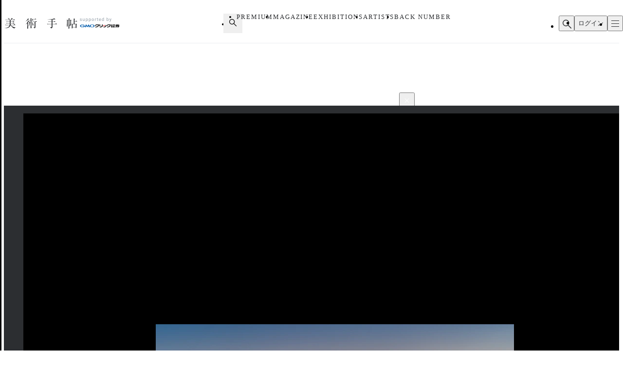

--- FILE ---
content_type: text/html;charset=utf-8
request_url: https://bijutsutecho.com/magazine/news/headline/23230/pictures/2
body_size: 27718
content:
<!DOCTYPE html><html  lang="ja"><head><meta charset="utf-8">
<meta name="viewport" content="width=device-width">
<title>オルセー美術館は改名すべき？ ジスカールデスタン元大統領死去で政治家らが呼びかけ｜画像ギャラリー 2 &#x2F; 2｜美術手帖</title>
<link rel="preconnect" href="https://fonts.gstatic.com/" crossorigin="anonymous" data-hid="23dc7e4">
<link rel="preconnect" href="https://fonts.googleapis.com/" data-hid="50e9084">
<meta name="format-detection" content="telephone=no, email=no, address=no">
<link rel="dns-prefetch" href="https://fonts.gstatic.com/" data-hid="7475ad2">
<style>@layer reset, base, component, modifier</style>
<script data-hid="60bf5ec">(function(){
        var h=document.querySelector("head");
        var m=h.querySelector('meta[name="head:count"]');
        if(m){m.setAttribute('content',Number(m.getAttribute('content'))+1);}
        else{m=document.createElement('meta');m.setAttribute('name','head:count');m.setAttribute('content','1');h.append(m);}
        var l=document.createElement('link');l.rel='stylesheet';l.href='https://fonts.googleapis.com/css2?family=Roboto:wght@300;400;500;700;900&family=Noto+Sans+JP:wght@100..900&family=Noto+Serif+JP:wght@200..900&display=swap';h.appendChild(l);
      })();</script>
<script src="https://anymind360.com/js/11906/ats.js"></script>
<script src="https://securepubads.g.doubleclick.net/tag/js/gpt.js"></script>
<meta property="og:site_name" content="美術手帖">
<meta property="og:type" content="article">
<meta name="twitter:card" content="summary_large_image">
<meta name="twitter:site" content="@bijutsutecho_">
<meta name="canonical" content="https://bijutsutecho.com/magazine/news/headline/23230/pictures/2">
<meta property="og:title" content="オルセー美術館は改名すべき？ ジスカールデスタン元大統領死去で政治家らが呼びかけ｜画像ギャラリー 2 / 2">
<meta property="og:url" content="https://bijutsutecho.com/magazine/news/headline/23230/pictures/2">
<meta property="og:image" content="https://bt.imgix.net/magazine/23230/content/1607614705048_561b1479dd280d4e1e789e39ce1a9d8b.jpg?v=0&cs=origin&q=90&fm=jpg&fit=crop&crop=faces%2Cedges&w=1200&h=630">
<meta name="description" content="オルセー美術館　Photo by Pierre Blaché">
<meta property="og:description" content="オルセー美術館　Photo by Pierre Blaché">
<link rel="stylesheet" href="/_nuxt-new/entry.BZz3jZmM.css">
<link rel="stylesheet" href="/_nuxt-new/swiper-vue.C8kddlLw.css">
<link rel="stylesheet" href="/_nuxt-new/_idx_.BosfS4SC.css">
<link rel="stylesheet" href="/_nuxt-new/index.D2NEEKNO.css">
<link rel="stylesheet" href="/_nuxt-new/index.CXzeBL38.css">
<link rel="modulepreload" as="script" crossorigin href="/_nuxt-new/DAosoD-O.js">
<link rel="modulepreload" as="script" crossorigin href="/_nuxt-new/kesmPcpK.js">
<link rel="modulepreload" as="script" crossorigin href="/_nuxt-new/BLcPanG3.js">
<link rel="modulepreload" as="script" crossorigin href="/_nuxt-new/d0ciIwlN.js">
<link rel="modulepreload" as="script" crossorigin href="/_nuxt-new/dCteGZ_k.js">
<link rel="modulepreload" as="script" crossorigin href="/_nuxt-new/Bc8YFZHx.js">
<link rel="modulepreload" as="script" crossorigin href="/_nuxt-new/DvIJif5U.js">
<link rel="modulepreload" as="script" crossorigin href="/_nuxt-new/BgSu1pCF.js">
<link rel="modulepreload" as="script" crossorigin href="/_nuxt-new/B0oP1gQy.js">
<link rel="modulepreload" as="script" crossorigin href="/_nuxt-new/Ceh7ePPv.js">
<link rel="prefetch" as="style" href="/_nuxt-new/flipbook.CaP18H_F.css">
<link rel="prefetch" as="script" crossorigin href="/_nuxt-new/DV9WNpwh.js">
<link rel="prefetch" as="script" crossorigin href="/_nuxt-new/QJD_HdTS.js">
<link rel="prefetch" as="script" crossorigin href="/_nuxt-new/DFntyHsp.js">
<link rel="prefetch" as="script" crossorigin href="/_nuxt-new/ClVw9d64.js">
<script type="module" src="/_nuxt-new/DAosoD-O.js" crossorigin></script></head><body><noscript><link rel="stylesheet" href="https://fonts.googleapis.com/css2?family=Roboto:wght@300;400;500;700;900&family=Noto+Sans+JP:wght@100..900&family=Noto+Serif+JP:wght@200..900&display=swap"></noscript><div id="__nuxt"><!--[--><div class="nuxt-loading-indicator" style="position:fixed;top:0;right:0;left:0;pointer-events:none;width:auto;height:3px;opacity:0;background:#4a90e2;background-size:Infinity% auto;transform:scaleX(0%);transform-origin:left;transition:transform 0.1s, height 0.4s, opacity 0.4s;z-index:999999;" error-color="#f55367"></div><div class="LayoutDefault" data-v-d8eaa32f><div class="container" data-v-d8eaa32f><!--[--><div class="LayoutContainer" data-v-d8eaa32f style="--0381dfdc:16px;--2d6c4851:1120px;" data-v-3ef919d6><!--[--><div class="ad" data-v-d8eaa32f><span data-v-d8eaa32f data-v-af685a72></span><div class="GptAdSlot device-type-1" data-gpt-ad-unit-name="HeaderBanner_PC" data-v-d8eaa32f data-v-8c73bc6b><div class="container" data-v-8c73bc6b><div id="div-gpt-ad-HeaderBanner_PC-0" class="div-gpt-ad" style="min-width:100%;" data-v-8c73bc6b></div></div></div><span data-v-d8eaa32f data-v-af685a72></span><div class="GptAdSlot device-type-2" data-gpt-ad-unit-name="HeaderBanner_SP" data-v-d8eaa32f data-v-8c73bc6b><div class="container" data-v-8c73bc6b><div id="div-gpt-ad-HeaderBanner_SP-0" class="div-gpt-ad" style="min-width:100%;" data-v-8c73bc6b></div></div></div></div><!--]--></div><header class="AppHeader" data-v-d8eaa32f data-v-c527d2c5><div class="AppHeaderContent" data-v-c527d2c5 data-v-958279a4><div class="wrapper" data-v-958279a4><div class="LayoutContainer container" data-v-958279a4 style="--0381dfdc:12px;--2d6c4851:1120px;" data-v-3ef919d6><!--[--><div class="AppHeaderContentBrand" data-v-958279a4 data-v-e71c9755><p class="bt" data-v-e71c9755><a href="/" data-v-e71c9755><svg class="logo" aria-label="美術手帖" data-v-e71c9755><title>美術手帖</title><!----><use href="/_nuxt-new/logo.BUGJGkC9.svg#bt"></use></svg></a></p><p class="supporter" data-v-e71c9755><span class="supported-by" data-v-e71c9755><svg class="logo" aria-label="supported by" data-v-e71c9755><title>supported by</title><!----><use href="/_nuxt-new/logo.BUGJGkC9.svg#supported-by"></use></svg></span><span class="click-sec-logo" data-v-e71c9755><a href="https://www.click-sec.com/" rel="noopener noreferrer" target="_blank" data-v-e71c9755><svg viewBox="0 0 108 19" aria-label="GMOクリック証券" data-v-e71c9755><title data-v-e71c9755>GMOクリック証券</title><rect class="d" width="108" height="19" data-v-e71c9755></rect><path class="h" d="M63.52,8.83h.52s.04.02.04.04v1.08s-.02.04-.04.04h-1.46s-.04-.02-.04-.04l-.29-2.91s0-.02,0-.03c0,0,.02-.01.03-.01h1.74s.04.02.04.04v.38s0,.03-.02.04l-.65.26s-.06.05-.06.09l.09.94s.04.07.08.07Z" data-v-e71c9755></path><path class="h" d="M66.69,7s.02,0,.03.01c0,0,.01.02.01.03,0,2.87-.51,2.89-1.6,2.95,0,0-.02,0-.02,0-.01,0-.02,0-.03-.01,0,0-.01-.02-.01-.03v-2.91s.02-.04.04-.04h1.58Z" data-v-e71c9755></path><path d="M44.7,5.34h7.23s.04.02.04.04v.72c.01,2.22-.76,3.93-2.28,5.08-1.49,1.13-3.71,1.73-6.59,1.79h0s-.02,0-.03-.01c0,0-.01-.02-.01-.03v-1.51s.02-.04.04-.04c4.37-.17,6.62-1.59,6.89-4.34v-.04s-4.22,0-4.22,0v.02c-.61,1.14-1.94,1.97-3.55,2.22,0,0,0,0,0,0,0,0-.02,0-.03,0,0,0-.01-.02-.01-.03v-1.65s.01-.03.03-.04c.9-.21,2.03-1.01,2.45-2.16,0-.02.02-.03.04-.03Z" data-v-e71c9755></path><path d="M73.57,5.34h7.23s.04.02.04.04v.72c.01,2.22-.76,3.93-2.28,5.08-1.49,1.13-3.71,1.73-6.59,1.79h0s-.02,0-.03-.01c0,0-.01-.02-.01-.03v-1.51s.02-.04.04-.04c4.37-.17,6.62-1.59,6.89-4.34v-.04s-4.22,0-4.22,0v.02c-.61,1.14-1.94,1.97-3.55,2.22h0s0,0,0,0c0,0-.02,0-.03,0,0,0-.01-.02-.01-.03v-1.65s.01-.03.03-.04c.9-.21,2.03-1.01,2.45-2.16,0-.02.02-.03.04-.03Z" data-v-e71c9755></path><path d="M91.79,6.33s-.02.04-.04.04h-1.79v1.87h1.57s.04.02.04.04v1.1s-.02.04-.04.04h-1.57v2.48h1.79s.04.02.04.04v1s-.02.04-.04.04h-6.06s-.02,0-.03-.01c0,0-.01-.02-.01-.03v-1s.02-.04.04-.04h.53v-4.35s.02-.04.04-.04h1.3s.04.02.04.04v4.35h.81v-5.53h-2.51s-.04-.02-.04-.04v-.95s.02-.04.04-.04h5.85s.04.02.04.04v.95Z" data-v-e71c9755></path><path class="f" d="M102.41,7.63v.92s-.02.04-.04.04h-2.44l.32.19c.66.39,1.51.73,2.13.84.02,0,.03.02.03.04v1.05s0,.02-.01.03c0,0-.02,0-.03,0h0s0,0,0,0c-.07,0-.15-.02-.23-.02h0s0,0,0,0c-.24-.02-.48-.05-.7-.1l-.24-.05v.12c-.16,1.9-.58,2.29-2.5,2.29h-1.07s-.02,0-.03-.01c0,0-.01-.02-.01-.03v-1.05s.02-.04.04-.04h.75c.82,0,.88-.14,1.09-1.27l.02-.12h-1.76l-.03.07c-.58,1.61-2.16,2.41-4.85,2.44h0s-.02,0-.03-.01c0,0-.01-.02-.01-.03v-1s.02-.04.04-.04c1.54-.05,2.69-.52,3.16-1.28l.09-.15h-1.72s-.04-.02-.04-.04v-.13l-.16.05c-.57.18-.8.24-1.67.44,0,0,0,0,0,0,0,0-.02,0-.02,0,0,0-.01-.02-.01-.03v-1.09s.01-.03.03-.04c.94-.23,1.35-.4,2.16-.84l.35-.19h-2.5s-.04-.02-.04-.04v-.92s.02-.04.04-.04h3.24l.4-.57h-3.16s-.04-.02-.04-.04v-.87s.02-.04.04-.04h1l-.1-.15c-.16-.25-.23-.36-.31-.53,0-.01,0-.03,0-.04,0-.01.02-.02.03-.02h1.71s.03,0,.03.02c.11.24.16.33.35.66l.03.06h.7l.02-.08c.09-.31.12-.43.15-.63,0-.02.02-.03.04-.03h1.75s.02,0,.03.01c0,0,.01.02,0,.03-.04.18-.08.3-.17.56l-.05.13h1.02l.04-.05c.23-.31.31-.41.48-.68,0-.01.02-.02.03-.02h1.63s.03,0,.03.02c0,.01,0,.03,0,.04-.1.18-.16.28-.31.53l-.09.15h.96s.04.02.04.04v.87s-.02.04-.04.04h-4.07l-.3.57h4.74s.04.02.04.04ZM97.97,8.59h-.96l-.03.03c-.32.28-.38.32-.75.6l-.24.18h2.91l-.21-.18c-.21-.18-.3-.26-.43-.37l-.29-.26Z" data-v-e71c9755></path><path class="f" d="M84.95,10.49h-2.91s-.04.02-.04.04v2.41s0,.02.01.03c0,0,.02.01.03.01h2.91s.04-.02.04-.04v-2.41s-.02-.04-.04-.04ZM83.05,12.17h.9v-.89h-.9v.89Z" data-v-e71c9755></path><path d="M82.04,10.15s-.04-.02-.04-.04v-.75s.02-.04.04-.04h2.91s.04.02.04.04v.75s-.02.04-.04.04h-2.91Z" data-v-e71c9755></path><path d="M82.04,8.83h2.91s.04-.02.04-.04v-.75s-.02-.04-.04-.04h-2.91s-.04.02-.04.04v.75s.02.04.04.04Z" data-v-e71c9755></path><path d="M81.87,6.67h3.41s.04.02.04.04v.76s-.02.04-.04.04h-3.41s-.04-.02-.04-.04v-.76s.02-.04.04-.04Z" data-v-e71c9755></path><path d="M82.04,6.17h2.91s.04-.02.04-.04v-.76s-.02-.04-.04-.04h-2.91s-.04.02-.04.04v.76s.02.04.04.04Z" data-v-e71c9755></path><path d="M70.21,7.01s-.02-.01-.03-.01h-1.77s-.04.02-.04.04c-.15,3.36-.64,4.17-5.08,4.34-.02,0-.04.02-.04.04v1.51s0,.02.01.03c0,0,.02.01.03.01,5.03-.02,6.85-1.57,6.93-5.93,0-.01,0-.02-.01-.03Z" data-v-e71c9755></path><path d="M59.29,5.34h1.93s.04.02.04.04v2.44c0,3.7-1.79,5-7.09,5.15h0s-.02,0-.03-.01c0,0-.01-.02-.01-.03v-1.59s.02-.04.04-.04c3.77-.22,5.09-.57,5.09-3.6v-2.33s.02-.04.04-.04Z" data-v-e71c9755></path><path d="M55.12,9.78v-4.4s-.02-.04-.04-.04h-1.91s-.04.02-.04.04v4.4s.02.04.04.04h1.91s.04-.02.04-.04Z" data-v-e71c9755></path><path class="g" d="M17.58,8.73s0,0,0,0c.03.14.04.28.04.42,0,2.02-2.75,3.65-6.14,3.65s-6.14-1.63-6.14-3.65,2.75-3.65,6.14-3.65c2.3,0,4.3.75,5.35,1.86,0,0,0,0,0,0,0,0,.01.02.01.03,0,.02-.02.04-.04.04h-2.47s-.02,0-.02,0c0,0,0,0,0,0-.68-.56-1.69-.91-2.81-.91-2.06,0-3.73,1.18-3.73,2.63s1.67,2.63,3.73,2.63c1.72,0,3.17-.82,3.6-1.94h-3.6c-.32,0-.58-.26-.58-.57s.26-.57.58-.57h6.05s.04.02.04.04Z" data-v-e71c9755></path><path class="g" d="M23.84,12.16s.06-.02.07-.04l2.02-3.29,1.1,3.77s.03.04.06.04h2.12s.04-.02.03-.04l-2.24-7.05s-.03-.04-.06-.04h-.8s-.06.02-.07.04l-2.73,4.21-2.73-4.21s-.04-.04-.07-.04h-.8s-.05.02-.06.04l-2.24,7.05s0,.04.03.04h2.12s.05-.02.06-.04l1.1-3.77,2.02,3.29s.04.04.07.04h.98Z" data-v-e71c9755></path><path class="e" d="M35.04,5.51c-3.39,0-6.14,1.63-6.14,3.65s2.75,3.65,6.14,3.65,6.14-1.63,6.14-3.65-2.75-3.65-6.14-3.65ZM35.04,11.79c-2.06,0-3.73-1.18-3.73-2.63s1.67-2.63,3.73-2.63,3.73,1.18,3.73,2.63-1.67,2.63-3.73,2.63Z" data-v-e71c9755></path></svg></a></span></p></div><div class="AppHeaderContentNav" is-search-box-visible="false" data-v-958279a4 data-v-3bbe1fa2><nav style="" class="nav" data-v-3bbe1fa2><ul class="items" data-v-3bbe1fa2><li class="item item-search" data-v-3bbe1fa2><button type="button" aria-controls="HEADER_SEARCH_BOX" aria-expanded="false" data-v-3bbe1fa2><svg class="icon" aria-label="検索フォームを開く" data-v-3bbe1fa2><title>検索フォームを開く</title><!----><use href="/_nuxt-new/icon.DuOtmvjf.svg#search"></use></svg></button></li><li class="item item-premium" data-v-3bbe1fa2><a href="/btpremium" data-v-3bbe1fa2> PREMIUM </a></li><li class="item item-magazine" data-v-3bbe1fa2><a href="/magazine" class="router-link-active" data-v-3bbe1fa2> MAGAZINE </a><ul style="display:none;" class="children-items" data-v-3bbe1fa2><li data-v-3bbe1fa2><a href="/magazine/news" class="" data-v-3bbe1fa2> ニュース </a></li><li data-v-3bbe1fa2><a href="/magazine/insight" class="" data-v-3bbe1fa2> インサイト </a></li><li data-v-3bbe1fa2><a href="/magazine/review" class="" data-v-3bbe1fa2> レビュー </a></li><li data-v-3bbe1fa2><a href="/magazine/interview" class="" data-v-3bbe1fa2> インタビュー </a></li><li data-v-3bbe1fa2><a href="/magazine/series" class="" data-v-3bbe1fa2> シリーズ </a></li><li data-v-3bbe1fa2><a href="/magazine/series/s31" class="" data-v-3bbe1fa2> 雑誌アーカイブ </a></li><li data-v-3bbe1fa2><a href="/magazine/special" class="" data-v-3bbe1fa2> スペシャル </a></li></ul></li><li class="item item-exhibitions" data-v-3bbe1fa2><a href="/exhibitions" data-v-3bbe1fa2> EXHIBITIONS </a><ul style="display:none;" class="children-items" data-v-3bbe1fa2><li data-v-3bbe1fa2><a href="/exhibitions" data-v-3bbe1fa2> 一覧から探す </a></li><li data-v-3bbe1fa2><a href="/exhibitions/artmap" data-v-3bbe1fa2> MAPから探す </a></li><li data-v-3bbe1fa2><a href="/exhibitions/areas" data-v-3bbe1fa2> エリアから探す </a></li></ul></li><li class="item item-artists" data-v-3bbe1fa2><a href="/artists" data-v-3bbe1fa2> ARTISTS </a></li><li class="item item-backnumber" data-v-3bbe1fa2><a href="/backnumber" class="" data-v-3bbe1fa2> BACK NUMBER </a></li></ul><div class="paddles" data-v-3bbe1fa2><button style="display:none;" type="button" class="paddle paddle-left" aria-hidden="true" data-v-3bbe1fa2><svg class="icon" data-v-3bbe1fa2><!----><!----><use href="/_nuxt-new/icon.DuOtmvjf.svg#arrow-w-left"></use></svg></button><button style="" type="button" class="paddle paddle-right" aria-hidden="true" data-v-3bbe1fa2><svg class="icon" data-v-3bbe1fa2><!----><!----><use href="/_nuxt-new/icon.DuOtmvjf.svg#arrow-w-right"></use></svg></button></div></nav></div><ul class="AppHeaderContentButton" is-search-box-visible="false" data-v-958279a4 data-v-779b4458><!----><li class="search" data-v-779b4458><button type="button" class="button button-search" aria-controls="HEADER_SEARCH_BOX" aria-expanded="false" data-v-779b4458><svg class="icon" aria-label="検索フォームを開く" data-v-779b4458><title>検索フォームを開く</title><!----><use href="/_nuxt-new/icon.DuOtmvjf.svg#search"></use></svg></button><div style="display:none;" id="HEADER_SEARCH_BOX" class="AppHeaderContentSearchBox" is-visible="false" data-n-ids="{&quot;nDFdeLY93Jk-0&quot;:&quot;nDFdeLY93Jk-0&quot;}" data-v-779b4458 data-v-b063c819><form class="form" data-v-b063c819><div class="inputs" data-v-b063c819><label for="nDFdeLY93Jk-0" class="visually-hidden" data-v-b063c819> 検索 </label><input id="nDFdeLY93Jk-0" value="" type="search" class="input" placeholder="Search" data-v-b063c819><button style="display:none;" type="button" class="clear" title="入力内容をクリア" aria-label="入力内容をクリア" data-v-b063c819></button></div><button type="submit" class="submit" data-v-b063c819><svg class="icon" aria-label="検索" data-v-b063c819><title>検索</title><!----><use href="/_nuxt-new/icon.DuOtmvjf.svg#search"></use></svg></button></form></div></li><li data-v-779b4458><button type="button" class="button button-login" data-v-779b4458> ログイン </button></li><li data-v-779b4458><button type="button" class="button button-hamburger" title="メニュー" aria-controls="HEADER_MENU" aria-expanded="false" data-v-779b4458><span data-v-779b4458><span data-v-779b4458></span><span data-v-779b4458></span><span data-v-779b4458></span></span></button></li></ul><!--]--></div></div></div><dialog id="HEADER_MENU" class="AppHeaderMenu" autofocus aria-label="メニュー" data-v-c527d2c5 data-v-950ecdea><div class="container" data-v-950ecdea><div class="AppHeaderMenuSearch" data-n-ids="{&quot;ntrrjyRH8eb-0&quot;:&quot;ntrrjyRH8eb-1&quot;}" data-v-950ecdea data-v-89c5c563><form class="form" data-v-89c5c563><svg class="icon" data-v-89c5c563><!----><!----><use href="/_nuxt-new/icon.DuOtmvjf.svg#search"></use></svg><label for="ntrrjyRH8eb-1" class="visually-hidden" data-v-89c5c563> 検索 </label><input id="ntrrjyRH8eb-1" value="" type="search" class="input" placeholder="Search" data-v-89c5c563><button style="display:none;" type="button" class="clear" title="入力内容をクリア" aria-label="入力内容をクリア" data-v-89c5c563></button></form></div><nav class="nav" data-v-950ecdea><section class="AppHeaderMenuNavMain" data-v-950ecdea data-v-39ebeb19><h2 class="visually-hidden" data-v-39ebeb19> メインコンテンツ </h2><ul class="items" data-v-39ebeb19><li class="item" data-v-39ebeb19><a href="/" data-v-39ebeb19> HOME </a></li><li class="item" data-v-39ebeb19><a href="/btpremium" data-v-39ebeb19> PREMIUM </a></li><li class="item" data-v-39ebeb19><a href="/magazine" class="router-link-active" data-v-39ebeb19> MAGAZINE </a><ul class="children children-magazine" data-v-39ebeb19><li data-v-39ebeb19><a href="/magazine/news" class="" data-v-39ebeb19> ニュース </a></li><li data-v-39ebeb19><a href="/magazine/insight" class="" data-v-39ebeb19> インサイト </a></li><li data-v-39ebeb19><a href="/magazine/review" class="" data-v-39ebeb19> レビュー </a></li><li data-v-39ebeb19><a href="/magazine/interview" class="" data-v-39ebeb19> インタビュー </a></li><li data-v-39ebeb19><a href="/magazine/series" class="" data-v-39ebeb19> シリーズ </a></li><li data-v-39ebeb19><a href="/magazine/series/s31" class="" data-v-39ebeb19> 雑誌アーカイブ </a></li><li data-v-39ebeb19><a href="/magazine/special" class="" data-v-39ebeb19> スペシャル </a></li></ul></li><li class="item" data-v-39ebeb19><a href="/exhibitions" data-v-39ebeb19> EXHIBITIONS </a><ul class="children children-exhibitions" data-v-39ebeb19><li data-v-39ebeb19><a href="/exhibitions" data-v-39ebeb19> 一覧から探す </a></li><li data-v-39ebeb19><a href="/exhibitions/artmap" data-v-39ebeb19> MAPから探す </a></li><li data-v-39ebeb19><a href="/exhibitions/areas" data-v-39ebeb19> エリア一覧から探す </a></li></ul></li><li class="item" data-v-39ebeb19><a href="/artists" data-v-39ebeb19> ARTISTS </a></li><li class="item" data-v-39ebeb19><a href="/museums-galleries" data-v-39ebeb19> MUSEUMS / GALLERIES </a></li><li class="item" data-v-39ebeb19><a href="/backnumber" class="" data-v-39ebeb19> BACK NUMBER </a></li><li class="item" data-v-39ebeb19><a href="/artwiki" data-v-39ebeb19> ART WIKI<sup data-v-39ebeb19>®</sup></a></li><li class="item" data-v-39ebeb19><a href="https://oil.bijutsutecho.com/" rel="noopener noreferrer" target="_blank" data-v-39ebeb19> OIL<svg class="icon" data-v-39ebeb19><!----><!----><use href="/_nuxt-new/icon.DuOtmvjf.svg#blank"></use></svg></a></li><li class="item" data-v-39ebeb19><a href="https://artdesignjobs.bijutsu.press/" rel="noopener noreferrer" target="_blank" data-v-39ebeb19> JOB by 美術手帖<svg class="icon" data-v-39ebeb19><!----><!----><use href="/_nuxt-new/icon.DuOtmvjf.svg#blank"></use></svg></a></li></ul></section><section class="AppHeaderSocial" data-v-950ecdea data-v-3a7eed43><h2 class="heading" data-v-3a7eed43> OFFICIAL SNS </h2><ul class="PartSocialLinks PartSocialLinks--theme-dark" data-v-3a7eed43 data-v-5476cd40><li data-v-5476cd40><a href="https://www.facebook.com/bijutsutecho" rel="noopener noreferrer" target="_blank" title="Facebook" aria-label="Facebook" data-v-5476cd40><svg xmlns="http://www.w3.org/2000/svg" xmlns:xlink="http://www.w3.org/1999/xlink" aria-hidden="true" role="img" class="icon" data-v-5476cd40 style="" width="1em" height="1em" viewBox="0 0 24 24" data-v-e8d572f6><path fill="currentColor" d="M9.101 23.691v-7.98H6.627v-3.667h2.474v-1.58c0-4.085 1.848-5.978 5.858-5.978c.401 0 .955.042 1.468.103a9 9 0 0 1 1.141.195v3.325a9 9 0 0 0-.653-.036a27 27 0 0 0-.733-.009c-.707 0-1.259.096-1.675.309a1.7 1.7 0 0 0-.679.622c-.258.42-.374.995-.374 1.752v1.297h3.919l-.386 2.103l-.287 1.564h-3.246v8.245C19.396 23.238 24 18.179 24 12.044c0-6.627-5.373-12-12-12s-12 5.373-12 12c0 5.628 3.874 10.35 9.101 11.647"/></svg></a></li><li data-v-5476cd40><a href="https://x.com/bijutsutecho_" rel="noopener noreferrer" target="_blank" title="X(Twitter)" aria-label="X(Twitter)" data-v-5476cd40><svg xmlns="http://www.w3.org/2000/svg" xmlns:xlink="http://www.w3.org/1999/xlink" aria-hidden="true" role="img" class="icon" data-v-5476cd40 style="" width="1em" height="1em" viewBox="0 0 24 24" data-v-e8d572f6><path fill="currentColor" d="M14.234 10.162L22.977 0h-2.072l-7.591 8.824L7.251 0H.258l9.168 13.343L.258 24H2.33l8.016-9.318L16.749 24h6.993zm-2.837 3.299l-.929-1.329L3.076 1.56h3.182l5.965 8.532l.929 1.329l7.754 11.09h-3.182z"/></svg></a></li><li data-v-5476cd40><a href="https://www.instagram.com/bijutsutecho_com/" rel="noopener noreferrer" target="_blank" title="Instagram" aria-label="Instagram" data-v-5476cd40><svg xmlns="http://www.w3.org/2000/svg" xmlns:xlink="http://www.w3.org/1999/xlink" aria-hidden="true" role="img" class="icon" data-v-5476cd40 style="" width="1em" height="1em" viewBox="0 0 24 24" data-v-e8d572f6><path fill="currentColor" d="M7.03.084c-1.277.06-2.149.264-2.91.563a5.9 5.9 0 0 0-2.124 1.388a5.9 5.9 0 0 0-1.38 2.127C.321 4.926.12 5.8.064 7.076s-.069 1.688-.063 4.947s.021 3.667.083 4.947c.061 1.277.264 2.149.563 2.911c.308.789.72 1.457 1.388 2.123a5.9 5.9 0 0 0 2.129 1.38c.763.295 1.636.496 2.913.552c1.278.056 1.689.069 4.947.063s3.668-.021 4.947-.082c1.28-.06 2.147-.265 2.91-.563a5.9 5.9 0 0 0 2.123-1.388a5.9 5.9 0 0 0 1.38-2.129c.295-.763.496-1.636.551-2.912c.056-1.28.07-1.69.063-4.948c-.006-3.258-.02-3.667-.081-4.947c-.06-1.28-.264-2.148-.564-2.911a5.9 5.9 0 0 0-1.387-2.123a5.9 5.9 0 0 0-2.128-1.38c-.764-.294-1.636-.496-2.914-.55C15.647.009 15.236-.006 11.977 0S8.31.021 7.03.084m.14 21.693c-1.17-.05-1.805-.245-2.228-.408a3.7 3.7 0 0 1-1.382-.895a3.7 3.7 0 0 1-.9-1.378c-.165-.423-.363-1.058-.417-2.228c-.06-1.264-.072-1.644-.08-4.848c-.006-3.204.006-3.583.061-4.848c.05-1.169.246-1.805.408-2.228c.216-.561.477-.96.895-1.382a3.7 3.7 0 0 1 1.379-.9c.423-.165 1.057-.361 2.227-.417c1.265-.06 1.644-.072 4.848-.08c3.203-.006 3.583.006 4.85.062c1.168.05 1.804.244 2.227.408c.56.216.96.475 1.382.895s.681.817.9 1.378c.165.422.362 1.056.417 2.227c.06 1.265.074 1.645.08 4.848c.005 3.203-.006 3.583-.061 4.848c-.051 1.17-.245 1.805-.408 2.23c-.216.56-.477.96-.896 1.38a3.7 3.7 0 0 1-1.378.9c-.422.165-1.058.362-2.226.418c-1.266.06-1.645.072-4.85.079s-3.582-.006-4.848-.06m9.783-16.192a1.44 1.44 0 1 0 1.437-1.442a1.44 1.44 0 0 0-1.437 1.442M5.839 12.012a6.161 6.161 0 1 0 12.323-.024a6.162 6.162 0 0 0-12.323.024M8 12.008A4 4 0 1 1 12.008 16A4 4 0 0 1 8 12.008"/></svg></a></li></ul></section><section class="AppHeaderMenuNavSub" data-v-950ecdea data-v-1ddd3e4f><h2 class="visually-hidden" data-v-1ddd3e4f> サブコンテンツ </h2><ul class="items" data-v-1ddd3e4f><li data-v-1ddd3e4f><a href="/about" data-v-1ddd3e4f> 美術手帖について </a></li><li data-v-1ddd3e4f><a href="/staff" data-v-1ddd3e4f> スタッフ募集 </a></li><li data-v-1ddd3e4f><a href="/information" data-v-1ddd3e4f> 運営からのお知らせ </a></li><li data-v-1ddd3e4f><a href="/terms" data-v-1ddd3e4f> 利用規約 </a></li><li data-v-1ddd3e4f><a href="/faq" data-v-1ddd3e4f> よくある質問 </a></li><li data-v-1ddd3e4f><a href="https://www.ccc.co.jp/customer_management/privacy/" rel="noopener noreferrer" target="_blank" data-v-1ddd3e4f> 個人情報保護方針 </a></li><li data-v-1ddd3e4f><a href="/mediaguide" data-v-1ddd3e4f> 広告掲載について </a></li><li data-v-1ddd3e4f><a href="https://bijutsutecho.com/lp/BTID1903/index.html" rel="noopener noreferrer" target="_blank" data-v-1ddd3e4f> 美術手帖ID会員とは </a></li><li data-v-1ddd3e4f><a href="/contact" data-v-1ddd3e4f> お問い合わせ </a></li><li data-v-1ddd3e4f><a href="/company" data-v-1ddd3e4f> 運営会社 </a></li></ul></section></nav></div></dialog></header><div class="PartBreadcrumb" data-v-d8eaa32f data-v-990bba8a><div class="LayoutContainer" data-v-990bba8a style="--0381dfdc:16px;--2d6c4851:1120px;" data-v-3ef919d6><!--[--><ul data-v-990bba8a><!--[--><li data-v-990bba8a><a href="/" data-v-990bba8a>HOME</a><svg class="icon" data-v-990bba8a><!----><!----><use href="/_nuxt-new/icon.DuOtmvjf.svg#arrow-right"></use></svg></li><li data-v-990bba8a><a href="/magazine" data-v-990bba8a>MAGAZINE</a><svg class="icon" data-v-990bba8a><!----><!----><use href="/_nuxt-new/icon.DuOtmvjf.svg#arrow-right"></use></svg></li><li data-v-990bba8a><a href="/magazine/news" data-v-990bba8a>NEWS</a><svg class="icon" data-v-990bba8a><!----><!----><use href="/_nuxt-new/icon.DuOtmvjf.svg#arrow-right"></use></svg></li><li data-v-990bba8a><a href="/magazine/news/headline" data-v-990bba8a>HEADLINE</a><svg class="icon" data-v-990bba8a><!----><!----><use href="/_nuxt-new/icon.DuOtmvjf.svg#arrow-right"></use></svg></li><li data-v-990bba8a><a href="/magazine/news/headline/23230" data-v-990bba8a>オルセー美術館は改名すべき？ ジスカールデスタン元大統領死去…</a><svg class="icon" data-v-990bba8a><!----><!----><use href="/_nuxt-new/icon.DuOtmvjf.svg#arrow-right"></use></svg></li><li data-v-990bba8a><span data-v-990bba8a>画像ギャラリー</span><svg class="icon" data-v-990bba8a><!----><!----><use href="/_nuxt-new/icon.DuOtmvjf.svg#arrow-right"></use></svg></li><!--]--></ul><!--]--></div></div><!--]--><main data-v-d8eaa32f><!--[--><div class="MagazinePagePicture" data-v-24cf0c34><div class="LayoutContainer" data-v-24cf0c34 style="--0381dfdc:16px;--2d6c4851:1120px;" data-v-3ef919d6><!--[--><article class="article" data-v-24cf0c34><div class="main" data-v-24cf0c34><div class="meta" data-v-24cf0c34><!----><p class="category" data-v-24cf0c34><a href="/magazine/news" class="category-main" data-v-24cf0c34>NEWS</a><!--[--> / <a href="/magazine/news/headline" class="" data-v-24cf0c34>HEADLINE</a><!--]--><span data-v-24cf0c34> - <time class="pubdate" datetime="2020-12-15" data-v-24cf0c34>2020.12.15</time></span></p></div><h1 class="title" data-v-24cf0c34>オルセー美術館は改名すべき？ ジスカールデスタン元大統領死去で政治家らが呼びかけ</h1><div class="slider" data-v-24cf0c34><div class="MagazinePagePictureSlider" data-v-24cf0c34 data-v-fb68466f><div class="swiper main" data-v-fb68466f><!--[--><!--]--><div class="swiper-wrapper"><!--[--><!--]--><!--[--><div class="swiper-slide" data-swiper-slide-index="0" data-v-fb68466f><!--[--><figure data-v-fb68466f><div class="image" data-v-fb68466f><img onerror="this.setAttribute(&#39;data-error&#39;, 1)" width="736" alt loading="lazy" data-nuxt-img srcset="https://bt.imgix.net/magazine/23230/main/1607614654462_e42fc8bc0c64f4781b54bdb92bbac313.jpg?v=8&amp;auto=format,compress&amp;cs=origin&amp;q=90&amp;w=736 1x, https://bt.imgix.net/magazine/23230/main/1607614654462_e42fc8bc0c64f4781b54bdb92bbac313.jpg?v=8&amp;auto=format,compress&amp;cs=origin&amp;q=90&amp;w=1472 2x" data-v-fb68466f src="https://bt.imgix.net/magazine/23230/main/1607614654462_e42fc8bc0c64f4781b54bdb92bbac313.jpg?v=8&amp;auto=format,compress&amp;cs=origin&amp;q=90&amp;w=736"><div class="swiper-lazy-preloader swiper-lazy-preloader-white" data-v-fb68466f></div></div><figcaption data-v-fb68466f>オルセー美術館　Image by Graham Hobster from Pixabay </figcaption></figure><!--]--><!----></div><div class="swiper-slide" data-swiper-slide-index="1" data-v-fb68466f><!--[--><figure data-v-fb68466f><div class="image" data-v-fb68466f><img onerror="this.setAttribute(&#39;data-error&#39;, 1)" width="736" alt loading="lazy" data-nuxt-img srcset="https://bt.imgix.net/magazine/23230/content/1607614705048_561b1479dd280d4e1e789e39ce1a9d8b.jpg?v=0&amp;auto=format,compress&amp;cs=origin&amp;q=90&amp;w=736 1x, https://bt.imgix.net/magazine/23230/content/1607614705048_561b1479dd280d4e1e789e39ce1a9d8b.jpg?v=0&amp;auto=format,compress&amp;cs=origin&amp;q=90&amp;w=1472 2x" data-v-fb68466f src="https://bt.imgix.net/magazine/23230/content/1607614705048_561b1479dd280d4e1e789e39ce1a9d8b.jpg?v=0&amp;auto=format,compress&amp;cs=origin&amp;q=90&amp;w=736"><div class="swiper-lazy-preloader swiper-lazy-preloader-white" data-v-fb68466f></div></div><figcaption data-v-fb68466f>オルセー美術館　Photo by Pierre Blaché</figcaption></figure><!--]--><!----></div><!--]--><!--[--><!--]--></div><!----><!----><!----><!--[--><div class="slide-nav" data-v-fb68466f><button class="nav nav-prev" type="button" aria-label="前へ" data-v-fb68466f><svg class="icon" data-v-fb68466f><!----><!----><use href="/_nuxt-new/icon.DuOtmvjf.svg#arrow-left"></use></svg></button><button class="nav nav-next" type="button" aria-label="次へ" data-v-fb68466f><svg class="icon" data-v-fb68466f><!----><!----><use href="/_nuxt-new/icon.DuOtmvjf.svg#arrow-right"></use></svg></button></div><div class="counter" data-v-fb68466f>2 / 2</div><!--]--></div><div class="swiper thumbs" data-v-fb68466f><!--[--><!--]--><div class="swiper-wrapper"><!--[--><!--]--><!--[--><div class="swiper-slide" data-v-fb68466f><!--[--><a href="/magazine/news/headline/23230/pictures/1" class="thumb" data-v-fb68466f><img onerror="this.setAttribute(&#39;data-error&#39;, 1)" width="96" height="96" alt loading="eager" data-nuxt-img sizes="(max-width: 768px) 64px, 96px" srcset="https://bt.imgix.net/magazine/23230/main/1607614654462_e42fc8bc0c64f4781b54bdb92bbac313.jpg?v=8&amp;auto=format,compress&amp;cs=origin&amp;q=90&amp;crop=faces,edges&amp;w=64&amp;h=64&amp;fit=crop 64w, https://bt.imgix.net/magazine/23230/main/1607614654462_e42fc8bc0c64f4781b54bdb92bbac313.jpg?v=8&amp;auto=format,compress&amp;cs=origin&amp;q=90&amp;crop=faces,edges&amp;w=96&amp;h=96&amp;fit=crop 96w, https://bt.imgix.net/magazine/23230/main/1607614654462_e42fc8bc0c64f4781b54bdb92bbac313.jpg?v=8&amp;auto=format,compress&amp;cs=origin&amp;q=90&amp;crop=faces,edges&amp;w=128&amp;h=128&amp;fit=crop 128w, https://bt.imgix.net/magazine/23230/main/1607614654462_e42fc8bc0c64f4781b54bdb92bbac313.jpg?v=8&amp;auto=format,compress&amp;cs=origin&amp;q=90&amp;crop=faces,edges&amp;w=192&amp;h=192&amp;fit=crop 192w" data-v-fb68466f src="https://bt.imgix.net/magazine/23230/main/1607614654462_e42fc8bc0c64f4781b54bdb92bbac313.jpg?v=8&amp;auto=format,compress&amp;cs=origin&amp;q=90&amp;crop=faces,edges&amp;w=192&amp;h=192&amp;fit=crop"></a><!--]--><!----></div><div class="swiper-slide" data-v-fb68466f><!--[--><a href="/magazine/news/headline/23230/pictures/2" class="thumb" data-v-fb68466f><img onerror="this.setAttribute(&#39;data-error&#39;, 1)" width="96" height="96" alt loading="eager" data-nuxt-img sizes="(max-width: 768px) 64px, 96px" srcset="https://bt.imgix.net/magazine/23230/content/1607614705048_561b1479dd280d4e1e789e39ce1a9d8b.jpg?v=0&amp;auto=format,compress&amp;cs=origin&amp;q=90&amp;crop=faces,edges&amp;w=64&amp;h=64&amp;fit=crop 64w, https://bt.imgix.net/magazine/23230/content/1607614705048_561b1479dd280d4e1e789e39ce1a9d8b.jpg?v=0&amp;auto=format,compress&amp;cs=origin&amp;q=90&amp;crop=faces,edges&amp;w=96&amp;h=96&amp;fit=crop 96w, https://bt.imgix.net/magazine/23230/content/1607614705048_561b1479dd280d4e1e789e39ce1a9d8b.jpg?v=0&amp;auto=format,compress&amp;cs=origin&amp;q=90&amp;crop=faces,edges&amp;w=128&amp;h=128&amp;fit=crop 128w, https://bt.imgix.net/magazine/23230/content/1607614705048_561b1479dd280d4e1e789e39ce1a9d8b.jpg?v=0&amp;auto=format,compress&amp;cs=origin&amp;q=90&amp;crop=faces,edges&amp;w=192&amp;h=192&amp;fit=crop 192w" data-v-fb68466f src="https://bt.imgix.net/magazine/23230/content/1607614705048_561b1479dd280d4e1e789e39ce1a9d8b.jpg?v=0&amp;auto=format,compress&amp;cs=origin&amp;q=90&amp;crop=faces,edges&amp;w=192&amp;h=192&amp;fit=crop"></a><!--]--><!----></div><!--]--><!--[--><!--]--></div><!----><!----><!----><!--[--><div class="slide-nav" data-v-fb68466f><button class="nav nav-prev" type="button" aria-label="前へ" data-v-fb68466f><span data-v-fb68466f><svg class="icon" data-v-fb68466f><!----><!----><use href="/_nuxt-new/icon.DuOtmvjf.svg#arrow-left"></use></svg></span></button><button class="nav nav-next" type="button" aria-label="次へ" data-v-fb68466f><span data-v-fb68466f><svg class="icon" data-v-fb68466f><!----><!----><use href="/_nuxt-new/icon.DuOtmvjf.svg#arrow-right"></use></svg></span></button></div><!--]--></div></div></div><div class="back" data-v-24cf0c34><a href="/magazine/news/headline/23230" class="BaseButton BaseButton--size-normal BaseButton--color-black BaseButton--style-stadium" data-v-24cf0c34 data-v-fc23fdbb><!--[--> 記事にもどる <!--]--></a></div><p class="author" data-v-24cf0c34>編集部</p></div><div class="sidebar" data-v-24cf0c34><aside class="AppSidebar" data-v-24cf0c34 data-v-a362886d><span data-v-a362886d data-v-af685a72></span><div class="GptAdSlot device-type-1 ad" data-gpt-ad-unit-name="BigUpperBanner_PC" data-v-a362886d data-v-8c73bc6b><div class="container" data-v-8c73bc6b><div id="div-gpt-ad-BigUpperBanner_PC-0" class="div-gpt-ad" style="min-width:100%;" data-v-8c73bc6b></div></div></div><span data-v-a362886d data-v-af685a72></span><div class="GptAdSlot device-type-2 ad" data-gpt-ad-unit-name="BigUpperBanner_SP" data-v-a362886d data-v-8c73bc6b><div class="container" data-v-8c73bc6b><div id="div-gpt-ad-BigUpperBanner_SP-0" class="div-gpt-ad" style="min-width:100%;" data-v-8c73bc6b></div></div></div><span data-v-a362886d data-v-af685a72></span><div class="GptAdSlot device-type-1 ad" data-gpt-ad-unit-name="UpperBanner_Top_PC" data-v-a362886d data-v-8c73bc6b><div class="container" data-v-8c73bc6b><div id="div-gpt-ad-UpperBanner_Top_PC-0" class="div-gpt-ad" style="min-width:100%;" data-v-8c73bc6b></div></div></div><span data-v-a362886d data-v-af685a72></span><div class="GptAdSlot device-type-2 ad" data-gpt-ad-unit-name="UpperBanner_Top_SP" data-v-a362886d data-v-8c73bc6b><div class="container" data-v-8c73bc6b><div id="div-gpt-ad-UpperBanner_Top_SP-0" class="div-gpt-ad" style="min-width:100%;" data-v-8c73bc6b></div></div></div><span data-v-a362886d data-v-af685a72></span><div class="GptAdSlot device-type-1 ad" data-gpt-ad-unit-name="UpperBanner_Bottom_PC" data-v-a362886d data-v-8c73bc6b><div class="container" data-v-8c73bc6b><div id="div-gpt-ad-UpperBanner_Bottom_PC-0" class="div-gpt-ad" style="min-width:100%;" data-v-8c73bc6b></div></div></div><span data-v-a362886d data-v-af685a72></span><div class="GptAdSlot device-type-2 ad" data-gpt-ad-unit-name="UpperBanner_Bottom_SP" data-v-a362886d data-v-8c73bc6b><div class="container" data-v-8c73bc6b><div id="div-gpt-ad-UpperBanner_Bottom_SP-0" class="div-gpt-ad" style="min-width:100%;" data-v-8c73bc6b></div></div></div><div class="GptAdSlot device-type-1 ad" data-gpt-ad-unit-name="UpperBanner_Top_2nd_PC" data-v-a362886d data-v-8c73bc6b><div class="container" data-v-8c73bc6b><div id="div-gpt-ad-UpperBanner_Top_2nd_PC-0" class="div-gpt-ad" style="min-width:100%;" data-v-8c73bc6b></div></div></div><div class="GptAdSlot device-type-2 ad" data-gpt-ad-unit-name="UpperBanner_Top_2nd_SP" data-v-a362886d data-v-8c73bc6b><div class="container" data-v-8c73bc6b><div id="div-gpt-ad-UpperBanner_Top_2nd_SP-0" class="div-gpt-ad" style="min-width:100%;" data-v-8c73bc6b></div></div></div><div class="GptAdSlot device-type-1 ad" data-gpt-ad-unit-name="UpperBanner_Bottom_2nd_PC" data-v-a362886d data-v-8c73bc6b><div class="container" data-v-8c73bc6b><div id="div-gpt-ad-UpperBanner_Bottom_2nd_PC-0" class="div-gpt-ad" style="min-width:100%;" data-v-8c73bc6b></div></div></div><div class="GptAdSlot device-type-2 ad" data-gpt-ad-unit-name="UpperBanner_Bottom_2nd_SP" data-v-a362886d data-v-8c73bc6b><div class="container" data-v-8c73bc6b><div id="div-gpt-ad-UpperBanner_Bottom_2nd_SP-0" class="div-gpt-ad" style="min-width:100%;" data-v-8c73bc6b></div></div></div><!----><span data-v-a362886d data-v-af685a72></span><div class="GptAdSlot device-type-1 ad" data-gpt-ad-unit-name="MiddleBanner_Middle1_PC" data-v-a362886d data-v-8c73bc6b><div class="container" data-v-8c73bc6b><div id="div-gpt-ad-MiddleBanner_Middle1_PC-0" class="div-gpt-ad" style="min-width:100%;" data-v-8c73bc6b></div></div></div><span data-v-a362886d data-v-af685a72></span><div class="GptAdSlot device-type-2 ad" data-gpt-ad-unit-name="MiddleBanner_Middle1_SP" data-v-a362886d data-v-8c73bc6b><div class="container" data-v-8c73bc6b><div id="div-gpt-ad-MiddleBanner_Middle1_SP-0" class="div-gpt-ad" style="min-width:100%;" data-v-8c73bc6b></div></div></div><span data-v-a362886d data-v-af685a72></span><div class="GptAdSlot device-type-1 ad" data-gpt-ad-unit-name="MiddleBanner_Middle2_PC" data-v-a362886d data-v-8c73bc6b><div class="container" data-v-8c73bc6b><div id="div-gpt-ad-MiddleBanner_Middle2_PC-0" class="div-gpt-ad" style="min-width:100%;" data-v-8c73bc6b></div></div></div><span data-v-a362886d data-v-af685a72></span><div class="GptAdSlot device-type-2 ad" data-gpt-ad-unit-name="MiddleBanner_Middle2_SP" data-v-a362886d data-v-8c73bc6b><div class="container" data-v-8c73bc6b><div id="div-gpt-ad-MiddleBanner_Middle2_SP-0" class="div-gpt-ad" style="min-width:100%;" data-v-8c73bc6b></div></div></div><span data-v-a362886d data-v-af685a72></span><div class="GptAdSlot device-type-1 ad" data-gpt-ad-unit-name="MiddleBanner_Middle3_PC" data-v-a362886d data-v-8c73bc6b><div class="container" data-v-8c73bc6b><div id="div-gpt-ad-MiddleBanner_Middle3_PC-0" class="div-gpt-ad" style="min-width:100%;" data-v-8c73bc6b></div></div></div><span data-v-a362886d data-v-af685a72></span><div class="GptAdSlot device-type-2" data-gpt-ad-unit-name="MiddleBanner_Middle3_SP" data-v-a362886d data-v-8c73bc6b><div class="container" data-v-8c73bc6b><div id="div-gpt-ad-MiddleBanner_Middle3_SP-0" class="div-gpt-ad" style="min-width:100%;" data-v-8c73bc6b></div></div></div><section class="ranking-tab" data-v-a362886d><div class="AppSidebarRanking" data-n-ids="{&quot;nkQirQ3FXRQ-0&quot;:&quot;nkQirQ3FXRQ-3&quot;,&quot;nDZxDqVOTAR-0&quot;:&quot;nDZxDqVOTAR-4&quot;,&quot;nZC0sXgvNjU-0&quot;:&quot;nZC0sXgvNjU-5&quot;,&quot;n4ZHLasAFFv-0&quot;:&quot;n4ZHLasAFFv-6&quot;}" data-v-a362886d data-v-fd4a2f9d><h2 class="heading" data-v-fd4a2f9d>MAGAZINE RANKING TOP 5</h2><ul class="tabs" data-v-fd4a2f9d><li data-v-fd4a2f9d><button type="button" class="selected" aria-controls="nkQirQ3FXRQ-3" aria-expanded="true" data-v-fd4a2f9d> DAILY </button></li><li data-v-fd4a2f9d><button type="button" class="" aria-controls="nDZxDqVOTAR-4" aria-expanded="false" data-v-fd4a2f9d> WEEKLY </button></li><li data-v-fd4a2f9d><button type="button" class="" aria-controls="nZC0sXgvNjU-5" aria-expanded="false" data-v-fd4a2f9d> MONTHLY </button></li><li data-v-fd4a2f9d><button type="button" class="premium" aria-controls="n4ZHLasAFFv-6" aria-expanded="false" data-v-fd4a2f9d> PREMIUM </button></li></ul><div class="groups" data-v-fd4a2f9d><div id="nkQirQ3FXRQ-3" data-v-fd4a2f9d><div class="items" data-v-fd4a2f9d><!--[--><!--[--><!--[--><article class="AppSidebarRankingItemMagazine item" data-element-is="a" data-v-d61a4b1a><div class="image" data-v-d61a4b1a><div class="BaseImgThumbnail" data-v-d61a4b1a data-v-443bbed4><!--[--><img onerror="this.setAttribute(&#39;data-error&#39;, 1)" width="128" height="72" alt loading="lazy" data-nuxt-img srcset="https://bt.imgix.net/magazine/31958/main/1768463449803_cf25154fb8362ecedbe677e655027be8.jpg?rect=0,0,4000,2250&amp;v=9&amp;auto=format,compress&amp;cs=origin&amp;q=90&amp;crop=faces,edges&amp;w=128&amp;h=72&amp;fit=crop 1x, https://bt.imgix.net/magazine/31958/main/1768463449803_cf25154fb8362ecedbe677e655027be8.jpg?rect=0,0,4000,2250&amp;v=9&amp;auto=format,compress&amp;cs=origin&amp;q=90&amp;crop=faces,edges&amp;w=256&amp;h=144&amp;fit=crop 2x" nohoveroverlay="false" data-v-443bbed4 src="https://bt.imgix.net/magazine/31958/main/1768463449803_cf25154fb8362ecedbe677e655027be8.jpg?rect=0,0,4000,2250&amp;v=9&amp;auto=format,compress&amp;cs=origin&amp;q=90&amp;crop=faces,edges&amp;w=128&amp;h=72&amp;fit=crop"><!--]--></div></div><div class="text" data-v-d61a4b1a><h3 class="title" data-v-d61a4b1a><!--[--><a href="/magazine/insight/31958" class="" data-v-d61a4b1a>2026年に注目すべき新建築ベスト7</a><!--]--></h3><div class="meta" data-v-d61a4b1a><!----><p class="category" data-v-d61a4b1a>INSIGHT</p></div></div></article><!--]--><!----><!--]--><!--[--><!--[--><article class="AppSidebarRankingItemMagazine item" data-element-is="a" data-v-d61a4b1a><div class="image" data-v-d61a4b1a><div class="BaseImgThumbnail" data-v-d61a4b1a data-v-443bbed4><!--[--><img onerror="this.setAttribute(&#39;data-error&#39;, 1)" width="128" height="72" alt loading="lazy" data-nuxt-img srcset="https://bt.imgix.net/magazine/31980/main/1768559242831_38fe1b8a9357fd17bc7abe1e7affa7be.jpg?rect=0,138,1109,623&amp;v=2&amp;auto=format,compress&amp;cs=origin&amp;q=90&amp;crop=faces,edges&amp;w=128&amp;h=72&amp;fit=crop 1x, https://bt.imgix.net/magazine/31980/main/1768559242831_38fe1b8a9357fd17bc7abe1e7affa7be.jpg?rect=0,138,1109,623&amp;v=2&amp;auto=format,compress&amp;cs=origin&amp;q=90&amp;crop=faces,edges&amp;w=256&amp;h=144&amp;fit=crop 2x" nohoveroverlay="false" data-v-443bbed4 src="https://bt.imgix.net/magazine/31980/main/1768559242831_38fe1b8a9357fd17bc7abe1e7affa7be.jpg?rect=0,138,1109,623&amp;v=2&amp;auto=format,compress&amp;cs=origin&amp;q=90&amp;crop=faces,edges&amp;w=128&amp;h=72&amp;fit=crop"><!--]--></div></div><div class="text" data-v-d61a4b1a><h3 class="title" data-v-d61a4b1a><!--[--><a href="/magazine/news/exhibition/31980" class="" data-v-d61a4b1a>太田市美術館・図書館、開館以来初のコレクション展「コレクションをめぐる３つの時間」を開催</a><!--]--></h3><div class="meta" data-v-d61a4b1a><!----><p class="category" data-v-d61a4b1a>NEWS</p></div></div></article><!--]--><!----><!--]--><!--[--><!--[--><article class="AppSidebarRankingItemMagazine item" data-element-is="a" data-v-d61a4b1a><div class="image" data-v-d61a4b1a><div class="BaseImgThumbnail" data-v-d61a4b1a data-v-443bbed4><!--[--><img onerror="this.setAttribute(&#39;data-error&#39;, 1)" width="128" height="72" alt loading="lazy" data-nuxt-img srcset="https://bt.imgix.net/magazine/31982/main/1768610394588_50f24cb452204b9990d89202fba79f34.jpg?rect=0,156,3000,1687&amp;v=3&amp;auto=format,compress&amp;cs=origin&amp;q=90&amp;crop=faces,edges&amp;w=128&amp;h=72&amp;fit=crop 1x, https://bt.imgix.net/magazine/31982/main/1768610394588_50f24cb452204b9990d89202fba79f34.jpg?rect=0,156,3000,1687&amp;v=3&amp;auto=format,compress&amp;cs=origin&amp;q=90&amp;crop=faces,edges&amp;w=256&amp;h=144&amp;fit=crop 2x" nohoveroverlay="false" data-v-443bbed4 src="https://bt.imgix.net/magazine/31982/main/1768610394588_50f24cb452204b9990d89202fba79f34.jpg?rect=0,156,3000,1687&amp;v=3&amp;auto=format,compress&amp;cs=origin&amp;q=90&amp;crop=faces,edges&amp;w=128&amp;h=72&amp;fit=crop"><!--]--></div></div><div class="text" data-v-d61a4b1a><h3 class="title" data-v-d61a4b1a><!--[--><a href="/magazine/news/report/31982" class="" data-v-d61a4b1a>「TERRADA ART AWARD 2025」5組のファイナリストが新作を披露。天王洲で2月1日まで入場無料で開催</a><!--]--></h3><div class="meta" data-v-d61a4b1a><!----><p class="category" data-v-d61a4b1a>NEWS</p></div></div></article><!--]--><!----><!--]--><!--[--><!--[--><article class="AppSidebarRankingItemMagazine item" data-element-is="a" data-v-d61a4b1a><div class="image" data-v-d61a4b1a><div class="BaseImgThumbnail" data-v-d61a4b1a data-v-443bbed4><!--[--><img onerror="this.setAttribute(&#39;data-error&#39;, 1)" width="128" height="72" alt loading="lazy" data-nuxt-img srcset="https://bt.imgix.net/magazine/31985/main/1768784334306_845e0468b94024512e08375bad4b50ed.jpg?rect=0,209,4000,2250&amp;v=6&amp;auto=format,compress&amp;cs=origin&amp;q=90&amp;crop=faces,edges&amp;w=128&amp;h=72&amp;fit=crop 1x, https://bt.imgix.net/magazine/31985/main/1768784334306_845e0468b94024512e08375bad4b50ed.jpg?rect=0,209,4000,2250&amp;v=6&amp;auto=format,compress&amp;cs=origin&amp;q=90&amp;crop=faces,edges&amp;w=256&amp;h=144&amp;fit=crop 2x" nohoveroverlay="false" data-v-443bbed4 src="https://bt.imgix.net/magazine/31985/main/1768784334306_845e0468b94024512e08375bad4b50ed.jpg?rect=0,209,4000,2250&amp;v=6&amp;auto=format,compress&amp;cs=origin&amp;q=90&amp;crop=faces,edges&amp;w=128&amp;h=72&amp;fit=crop"><!--]--></div></div><div class="text" data-v-d61a4b1a><h3 class="title" data-v-d61a4b1a><!--[--><a href="/magazine/news/exhibition/31985" class="" data-v-d61a4b1a>BankART1929、新たな自主事業の第一弾。保良雄の個展「TOTEM ORGA(H) ／トーテムオルガ」が水処理施設で6日間限定開催</a><!--]--></h3><div class="meta" data-v-d61a4b1a><!----><p class="category" data-v-d61a4b1a>NEWS</p></div></div></article><!--]--><!----><!--]--><!--[--><!--[--><article class="AppSidebarRankingItemMagazine item" data-element-is="a" data-v-d61a4b1a><div class="image" data-v-d61a4b1a><div class="BaseImgThumbnail" data-v-d61a4b1a data-v-443bbed4><!--[--><img onerror="this.setAttribute(&#39;data-error&#39;, 1)" width="128" height="72" alt loading="lazy" data-nuxt-img srcset="https://bt.imgix.net/magazine/31984/main/1768783443038_4ba7249b3f21b5b820047d01c66f4549.jpg?rect=0,0,6000,3375&amp;v=4&amp;auto=format,compress&amp;cs=origin&amp;q=90&amp;crop=faces,edges&amp;w=128&amp;h=72&amp;fit=crop 1x, https://bt.imgix.net/magazine/31984/main/1768783443038_4ba7249b3f21b5b820047d01c66f4549.jpg?rect=0,0,6000,3375&amp;v=4&amp;auto=format,compress&amp;cs=origin&amp;q=90&amp;crop=faces,edges&amp;w=256&amp;h=144&amp;fit=crop 2x" nohoveroverlay="false" data-v-443bbed4 src="https://bt.imgix.net/magazine/31984/main/1768783443038_4ba7249b3f21b5b820047d01c66f4549.jpg?rect=0,0,6000,3375&amp;v=4&amp;auto=format,compress&amp;cs=origin&amp;q=90&amp;crop=faces,edges&amp;w=128&amp;h=72&amp;fit=crop"><!--]--></div></div><div class="text" data-v-d61a4b1a><h3 class="title" data-v-d61a4b1a><!--[--><a href="/magazine/news/headline/31984" class="" data-v-d61a4b1a>建築設計は隈研吾。「現代の町家」を再解釈するラグジュアリーホテル、「カペラ京都」が春に開業</a><!--]--></h3><div class="meta" data-v-d61a4b1a><!----><p class="category" data-v-d61a4b1a>NEWS</p></div></div></article><!--]--><!----><!--]--><!--]--></div></div></div></div></section><section class="ranking-tab" data-v-a362886d><div class="AppSidebarRanking" data-n-ids="{&quot;nkQirQ3FXRQ-0&quot;:&quot;nkQirQ3FXRQ-7&quot;,&quot;nDZxDqVOTAR-0&quot;:&quot;nDZxDqVOTAR-8&quot;,&quot;nZC0sXgvNjU-0&quot;:&quot;nZC0sXgvNjU-9&quot;,&quot;n4ZHLasAFFv-0&quot;:&quot;n4ZHLasAFFv-10&quot;}" data-v-a362886d data-v-fd4a2f9d><h2 class="heading" data-v-fd4a2f9d>EXHIBITION RANKING TOP 5</h2><ul class="tabs" data-v-fd4a2f9d><li data-v-fd4a2f9d><button type="button" class="selected" aria-controls="nkQirQ3FXRQ-7" aria-expanded="true" data-v-fd4a2f9d> DAILY </button></li><li data-v-fd4a2f9d><button type="button" class="" aria-controls="nDZxDqVOTAR-8" aria-expanded="false" data-v-fd4a2f9d> WEEKLY </button></li><li data-v-fd4a2f9d><button type="button" class="" aria-controls="nZC0sXgvNjU-9" aria-expanded="false" data-v-fd4a2f9d> MONTHLY </button></li><!----></ul><div class="groups" data-v-fd4a2f9d><div id="nkQirQ3FXRQ-7" data-v-fd4a2f9d><div class="items" data-v-fd4a2f9d><!--[--><!--[--><!----><!--[--><article class="AppSidebarRankingItemExhibition item" data-element-is="a" data-v-f7a1c40b><div class="image" data-v-f7a1c40b><div class="BaseImgThumbnail" data-v-f7a1c40b data-v-443bbed4><!--[--><img onerror="this.setAttribute(&#39;data-error&#39;, 1)" width="128" height="72" alt loading="lazy" data-nuxt-img srcset="https://bt.imgix.net/exhibition/17353/main/1768421951222_b345b42eb372edbe302ffbf3cd94f705.jpg?rect=0,24,2120,1192&amp;v=5&amp;auto=format,compress&amp;cs=origin&amp;q=90&amp;crop=faces,edges&amp;w=128&amp;h=72&amp;fit=crop 1x, https://bt.imgix.net/exhibition/17353/main/1768421951222_b345b42eb372edbe302ffbf3cd94f705.jpg?rect=0,24,2120,1192&amp;v=5&amp;auto=format,compress&amp;cs=origin&amp;q=90&amp;crop=faces,edges&amp;w=256&amp;h=144&amp;fit=crop 2x" nohoveroverlay="false" data-v-443bbed4 src="https://bt.imgix.net/exhibition/17353/main/1768421951222_b345b42eb372edbe302ffbf3cd94f705.jpg?rect=0,24,2120,1192&amp;v=5&amp;auto=format,compress&amp;cs=origin&amp;q=90&amp;crop=faces,edges&amp;w=128&amp;h=72&amp;fit=crop"><!--]--></div><div class="PartLabelDaysLeft PartLabelDaysLeft--status-10 days-left" data-v-f7a1c40b data-v-cd4d65f9>Coming Soon</div></div><div class="text" data-v-f7a1c40b><h3 class="title" data-v-f7a1c40b><!--[--><a href="/exhibitions/17353" data-v-f7a1c40b><span data-v-f7a1c40b>KYOTO NIPPON FESTIVAL 2026 ―時をこえ、華ひらく庭―</span></a><!--]--></h3><div class="summary" data-v-f7a1c40b><div class="venue" data-v-f7a1c40b>北野天満宮｜京都</div><div class="period" data-v-f7a1c40b>2026.01.31 - 05.23</div></div></div></article><!--]--><!--]--><!--[--><!----><!--[--><article class="AppSidebarRankingItemExhibition item" data-element-is="a" data-v-f7a1c40b><div class="image" data-v-f7a1c40b><div class="BaseImgThumbnail" data-v-f7a1c40b data-v-443bbed4><!--[--><img onerror="this.setAttribute(&#39;data-error&#39;, 1)" width="128" height="72" alt loading="lazy" data-nuxt-img srcset="https://bt.imgix.net/exhibition/17361/main/1768356513281_b38582810a00078741128dda9069a0d5.jpg?rect=0,0,1706,959&amp;v=3&amp;auto=format,compress&amp;cs=origin&amp;q=90&amp;crop=faces,edges&amp;w=128&amp;h=72&amp;fit=crop 1x, https://bt.imgix.net/exhibition/17361/main/1768356513281_b38582810a00078741128dda9069a0d5.jpg?rect=0,0,1706,959&amp;v=3&amp;auto=format,compress&amp;cs=origin&amp;q=90&amp;crop=faces,edges&amp;w=256&amp;h=144&amp;fit=crop 2x" nohoveroverlay="false" data-v-443bbed4 src="https://bt.imgix.net/exhibition/17361/main/1768356513281_b38582810a00078741128dda9069a0d5.jpg?rect=0,0,1706,959&amp;v=3&amp;auto=format,compress&amp;cs=origin&amp;q=90&amp;crop=faces,edges&amp;w=128&amp;h=72&amp;fit=crop"><!--]--></div><!----></div><div class="text" data-v-f7a1c40b><h3 class="title" data-v-f7a1c40b><!--[--><a href="/exhibitions/17361" data-v-f7a1c40b><span data-v-f7a1c40b>石田延命所「異界」展</span></a><!--]--></h3><div class="summary" data-v-f7a1c40b><div class="venue" data-v-f7a1c40b>川久ミュージアム｜和歌山</div><div class="period" data-v-f7a1c40b>2026.01.15 - 02.28</div></div></div></article><!--]--><!--]--><!--[--><!----><!--[--><article class="AppSidebarRankingItemExhibition item" data-element-is="a" data-v-f7a1c40b><div class="image" data-v-f7a1c40b><div class="BaseImgThumbnail" data-v-f7a1c40b data-v-443bbed4><!--[--><img onerror="this.setAttribute(&#39;data-error&#39;, 1)" width="128" height="72" alt loading="lazy" data-nuxt-img srcset="https://bt.imgix.net/exhibition/17320/main/1768521744237_61c76ab5ddbf6996d2bb418a58c35b98.jpg?rect=18,0,1507,848&amp;v=4&amp;auto=format,compress&amp;cs=origin&amp;q=90&amp;crop=faces,edges&amp;w=128&amp;h=72&amp;fit=crop 1x, https://bt.imgix.net/exhibition/17320/main/1768521744237_61c76ab5ddbf6996d2bb418a58c35b98.jpg?rect=18,0,1507,848&amp;v=4&amp;auto=format,compress&amp;cs=origin&amp;q=90&amp;crop=faces,edges&amp;w=256&amp;h=144&amp;fit=crop 2x" nohoveroverlay="false" data-v-443bbed4 src="https://bt.imgix.net/exhibition/17320/main/1768521744237_61c76ab5ddbf6996d2bb418a58c35b98.jpg?rect=18,0,1507,848&amp;v=4&amp;auto=format,compress&amp;cs=origin&amp;q=90&amp;crop=faces,edges&amp;w=128&amp;h=72&amp;fit=crop"><!--]--></div><!----></div><div class="text" data-v-f7a1c40b><h3 class="title" data-v-f7a1c40b><!--[--><a href="/exhibitions/17320" data-v-f7a1c40b><span data-v-f7a1c40b>コレクション展Ⅱ　兵庫のベスト・オブ・ベスト</span></a><!--]--></h3><div class="summary" data-v-f7a1c40b><div class="venue" data-v-f7a1c40b>兵庫県立美術館｜兵庫</div><div class="period" data-v-f7a1c40b>2026.01.13 - 04.04, 2026.01.26 - 04.04</div></div></div></article><!--]--><!--]--><!--[--><!----><!--[--><article class="AppSidebarRankingItemExhibition item" data-element-is="a" data-v-f7a1c40b><div class="image" data-v-f7a1c40b><div class="BaseImgThumbnail" data-v-f7a1c40b data-v-443bbed4><!--[--><img onerror="this.setAttribute(&#39;data-error&#39;, 1)" width="128" height="72" alt loading="lazy" data-nuxt-img srcset="https://bt.imgix.net/exhibition/17349/main/1768200624643_1d3a7ab69149f4bd611853ffc175c2b7.jpg?rect=68,0,2311,1300&amp;v=5&amp;auto=format,compress&amp;cs=origin&amp;q=90&amp;crop=faces,edges&amp;w=128&amp;h=72&amp;fit=crop 1x, https://bt.imgix.net/exhibition/17349/main/1768200624643_1d3a7ab69149f4bd611853ffc175c2b7.jpg?rect=68,0,2311,1300&amp;v=5&amp;auto=format,compress&amp;cs=origin&amp;q=90&amp;crop=faces,edges&amp;w=256&amp;h=144&amp;fit=crop 2x" nohoveroverlay="false" data-v-443bbed4 src="https://bt.imgix.net/exhibition/17349/main/1768200624643_1d3a7ab69149f4bd611853ffc175c2b7.jpg?rect=68,0,2311,1300&amp;v=5&amp;auto=format,compress&amp;cs=origin&amp;q=90&amp;crop=faces,edges&amp;w=128&amp;h=72&amp;fit=crop"><!--]--></div><div class="PartLabelDaysLeft PartLabelDaysLeft--status-10 days-left" data-v-f7a1c40b data-v-cd4d65f9>Coming Soon</div></div><div class="text" data-v-f7a1c40b><h3 class="title" data-v-f7a1c40b><!--[--><a href="/exhibitions/17349" data-v-f7a1c40b><span data-v-f7a1c40b>大横尾辞苑 これであなたもヨコオ博士!?</span></a><!--]--></h3><div class="summary" data-v-f7a1c40b><div class="venue" data-v-f7a1c40b>横尾忠則現代美術館｜兵庫</div><div class="period" data-v-f7a1c40b>2026.01.30 - 05.05</div></div></div></article><!--]--><!--]--><!--[--><!----><!--[--><article class="AppSidebarRankingItemExhibition item" data-element-is="a" data-v-f7a1c40b><div class="image" data-v-f7a1c40b><div class="BaseImgThumbnail" data-v-f7a1c40b data-v-443bbed4><!--[--><img onerror="this.setAttribute(&#39;data-error&#39;, 1)" width="128" height="72" alt loading="lazy" data-nuxt-img srcset="/_amplify/image?url=%2F_nuxt-new-public%2Fimages%2Fno-image.png&amp;w=320&amp;q=100 1x, /_amplify/image?url=%2F_nuxt-new-public%2Fimages%2Fno-image.png&amp;w=320&amp;q=100 2x" nohoveroverlay="false" data-v-443bbed4 src="/_amplify/image?url=%2F_nuxt-new-public%2Fimages%2Fno-image.png&amp;w=320&amp;q=100"><!--]--></div><!----></div><div class="text" data-v-f7a1c40b><h3 class="title" data-v-f7a1c40b><!--[--><a href="/exhibitions/17329" data-v-f7a1c40b><span data-v-f7a1c40b>中村宏展　アナクロニズム（時代錯誤）のその先へ</span></a><!--]--></h3><div class="summary" data-v-f7a1c40b><div class="venue" data-v-f7a1c40b>静岡県立美術館｜静岡</div><div class="period" data-v-f7a1c40b>2026.01.19 - 03.14</div></div></div></article><!--]--><!--]--><!--]--></div></div></div></div></section></aside></div></article><!--]--></div></div><!--]--></main><div class="PartBreadcrumb breadcrumb-bottom" data-v-d8eaa32f data-v-990bba8a><div class="LayoutContainer" data-v-990bba8a style="--0381dfdc:16px;--2d6c4851:1120px;" data-v-3ef919d6><!--[--><ul data-v-990bba8a><!--[--><li data-v-990bba8a><a href="/" data-v-990bba8a>HOME</a><svg class="icon" data-v-990bba8a><!----><!----><use href="/_nuxt-new/icon.DuOtmvjf.svg#arrow-right"></use></svg></li><li data-v-990bba8a><a href="/magazine" data-v-990bba8a>MAGAZINE</a><svg class="icon" data-v-990bba8a><!----><!----><use href="/_nuxt-new/icon.DuOtmvjf.svg#arrow-right"></use></svg></li><li data-v-990bba8a><a href="/magazine/news" data-v-990bba8a>NEWS</a><svg class="icon" data-v-990bba8a><!----><!----><use href="/_nuxt-new/icon.DuOtmvjf.svg#arrow-right"></use></svg></li><li data-v-990bba8a><a href="/magazine/news/headline" data-v-990bba8a>HEADLINE</a><svg class="icon" data-v-990bba8a><!----><!----><use href="/_nuxt-new/icon.DuOtmvjf.svg#arrow-right"></use></svg></li><li data-v-990bba8a><a href="/magazine/news/headline/23230" data-v-990bba8a>オルセー美術館は改名すべき？ ジスカールデスタン元大統領死去…</a><svg class="icon" data-v-990bba8a><!----><!----><use href="/_nuxt-new/icon.DuOtmvjf.svg#arrow-right"></use></svg></li><li data-v-990bba8a><span data-v-990bba8a>画像ギャラリー</span><svg class="icon" data-v-990bba8a><!----><!----><use href="/_nuxt-new/icon.DuOtmvjf.svg#arrow-right"></use></svg></li><!--]--></ul><!--]--></div></div><footer class="AppFooter footer" data-v-d8eaa32f data-v-db5ac4f5><div class="LayoutContainer" data-v-db5ac4f5 style="--0381dfdc:16px;--2d6c4851:1120px;" data-v-3ef919d6><!--[--><div class="bt-social" data-v-db5ac4f5><p class="bt" data-v-db5ac4f5><a href="/" data-v-db5ac4f5><svg class="logo" aria-label="美術手帖" data-v-db5ac4f5><title>美術手帖</title><!----><use href="/_nuxt-new/logo.BUGJGkC9.svg#bt"></use></svg></a></p><div class="social" data-v-db5ac4f5><ul class="PartSocialLinks PartSocialLinks--theme-light" data-v-db5ac4f5 data-v-5476cd40><li data-v-5476cd40><a href="https://www.facebook.com/bijutsutecho" rel="noopener noreferrer" target="_blank" title="Facebook" aria-label="Facebook" data-v-5476cd40><svg xmlns="http://www.w3.org/2000/svg" xmlns:xlink="http://www.w3.org/1999/xlink" aria-hidden="true" role="img" class="icon" data-v-5476cd40 style="" width="1em" height="1em" viewBox="0 0 24 24" data-v-e8d572f6><path fill="currentColor" d="M9.101 23.691v-7.98H6.627v-3.667h2.474v-1.58c0-4.085 1.848-5.978 5.858-5.978c.401 0 .955.042 1.468.103a9 9 0 0 1 1.141.195v3.325a9 9 0 0 0-.653-.036a27 27 0 0 0-.733-.009c-.707 0-1.259.096-1.675.309a1.7 1.7 0 0 0-.679.622c-.258.42-.374.995-.374 1.752v1.297h3.919l-.386 2.103l-.287 1.564h-3.246v8.245C19.396 23.238 24 18.179 24 12.044c0-6.627-5.373-12-12-12s-12 5.373-12 12c0 5.628 3.874 10.35 9.101 11.647"/></svg></a></li><li data-v-5476cd40><a href="https://x.com/bijutsutecho_" rel="noopener noreferrer" target="_blank" title="X(Twitter)" aria-label="X(Twitter)" data-v-5476cd40><svg xmlns="http://www.w3.org/2000/svg" xmlns:xlink="http://www.w3.org/1999/xlink" aria-hidden="true" role="img" class="icon" data-v-5476cd40 style="" width="1em" height="1em" viewBox="0 0 24 24" data-v-e8d572f6><path fill="currentColor" d="M14.234 10.162L22.977 0h-2.072l-7.591 8.824L7.251 0H.258l9.168 13.343L.258 24H2.33l8.016-9.318L16.749 24h6.993zm-2.837 3.299l-.929-1.329L3.076 1.56h3.182l5.965 8.532l.929 1.329l7.754 11.09h-3.182z"/></svg></a></li><li data-v-5476cd40><a href="https://www.instagram.com/bijutsutecho_com/" rel="noopener noreferrer" target="_blank" title="Instagram" aria-label="Instagram" data-v-5476cd40><svg xmlns="http://www.w3.org/2000/svg" xmlns:xlink="http://www.w3.org/1999/xlink" aria-hidden="true" role="img" class="icon" data-v-5476cd40 style="" width="1em" height="1em" viewBox="0 0 24 24" data-v-e8d572f6><path fill="currentColor" d="M7.03.084c-1.277.06-2.149.264-2.91.563a5.9 5.9 0 0 0-2.124 1.388a5.9 5.9 0 0 0-1.38 2.127C.321 4.926.12 5.8.064 7.076s-.069 1.688-.063 4.947s.021 3.667.083 4.947c.061 1.277.264 2.149.563 2.911c.308.789.72 1.457 1.388 2.123a5.9 5.9 0 0 0 2.129 1.38c.763.295 1.636.496 2.913.552c1.278.056 1.689.069 4.947.063s3.668-.021 4.947-.082c1.28-.06 2.147-.265 2.91-.563a5.9 5.9 0 0 0 2.123-1.388a5.9 5.9 0 0 0 1.38-2.129c.295-.763.496-1.636.551-2.912c.056-1.28.07-1.69.063-4.948c-.006-3.258-.02-3.667-.081-4.947c-.06-1.28-.264-2.148-.564-2.911a5.9 5.9 0 0 0-1.387-2.123a5.9 5.9 0 0 0-2.128-1.38c-.764-.294-1.636-.496-2.914-.55C15.647.009 15.236-.006 11.977 0S8.31.021 7.03.084m.14 21.693c-1.17-.05-1.805-.245-2.228-.408a3.7 3.7 0 0 1-1.382-.895a3.7 3.7 0 0 1-.9-1.378c-.165-.423-.363-1.058-.417-2.228c-.06-1.264-.072-1.644-.08-4.848c-.006-3.204.006-3.583.061-4.848c.05-1.169.246-1.805.408-2.228c.216-.561.477-.96.895-1.382a3.7 3.7 0 0 1 1.379-.9c.423-.165 1.057-.361 2.227-.417c1.265-.06 1.644-.072 4.848-.08c3.203-.006 3.583.006 4.85.062c1.168.05 1.804.244 2.227.408c.56.216.96.475 1.382.895s.681.817.9 1.378c.165.422.362 1.056.417 2.227c.06 1.265.074 1.645.08 4.848c.005 3.203-.006 3.583-.061 4.848c-.051 1.17-.245 1.805-.408 2.23c-.216.56-.477.96-.896 1.38a3.7 3.7 0 0 1-1.378.9c-.422.165-1.058.362-2.226.418c-1.266.06-1.645.072-4.85.079s-3.582-.006-4.848-.06m9.783-16.192a1.44 1.44 0 1 0 1.437-1.442a1.44 1.44 0 0 0-1.437 1.442M5.839 12.012a6.161 6.161 0 1 0 12.323-.024a6.162 6.162 0 0 0-12.323.024M8 12.008A4 4 0 1 1 12.008 16A4 4 0 0 1 8 12.008"/></svg></a></li></ul></div></div><div class="nav" data-v-db5ac4f5><div class="nav-main" data-v-db5ac4f5><ul data-v-db5ac4f5><li data-v-db5ac4f5><a href="/btpremium" data-v-db5ac4f5> PREMIUM </a></li><li data-v-db5ac4f5><a href="/magazine" class="router-link-active" data-v-db5ac4f5> MAGAZINE </a><ul data-v-db5ac4f5><li data-v-db5ac4f5><a href="/magazine/news" class="" data-v-db5ac4f5> ニュース </a></li><li data-v-db5ac4f5><a href="/magazine/insight" class="" data-v-db5ac4f5> インサイト </a></li><li data-v-db5ac4f5><a href="/magazine/review" class="" data-v-db5ac4f5> レビュー </a></li><li data-v-db5ac4f5><a href="/magazine/interview" class="" data-v-db5ac4f5> インタビュー </a></li><li data-v-db5ac4f5><a href="/magazine/series" class="" data-v-db5ac4f5> シリーズ </a></li><li data-v-db5ac4f5><a href="/magazine/series/s31" class="" data-v-db5ac4f5> 雑誌アーカイブ </a></li><li data-v-db5ac4f5><a href="/magazine/special" class="" data-v-db5ac4f5> スペシャル </a></li></ul></li><li data-v-db5ac4f5><a href="/exhibitions" data-v-db5ac4f5> EXHIBITIONS </a><ul data-v-db5ac4f5><li data-v-db5ac4f5><a href="/exhibitions" data-v-db5ac4f5> 一覧から探す </a></li><li data-v-db5ac4f5><a href="/exhibitions/artmap" data-v-db5ac4f5> MAPから探す </a></li><li data-v-db5ac4f5><a href="/exhibitions/areas" data-v-db5ac4f5> エリア一覧から探す </a></li></ul></li><li data-v-db5ac4f5><a href="/artists" data-v-db5ac4f5> ARTISTS </a></li><li data-v-db5ac4f5><a href="/museums-galleries" data-v-db5ac4f5> MUSEUMS / GALLERIES </a></li><li data-v-db5ac4f5><a href="/backnumber" class="" data-v-db5ac4f5> BACK NUMBER </a></li><li data-v-db5ac4f5><a href="/artwiki" data-v-db5ac4f5> ART WIKI<sup data-v-db5ac4f5>®</sup></a></li></ul></div><div class="nav-sub" data-v-db5ac4f5><ul data-v-db5ac4f5><li data-v-db5ac4f5><button type="button" data-v-db5ac4f5> ログイン </button></li><li data-v-db5ac4f5><a href="https://btid.bijutsutecho.com/subscribe/?callback=https%3A%2F%2Fbtid.bijutsutecho.com%2Foauth%2Fauthorize%2F%3Fclient_id%3D1%26response_type%3Dcode%26scope%3Dopenid%2520profile%2520btpremium%26redirect_uri%3Dhttps%253A%252F%252Fbijutsutecho.com%252Fapi%252Fv1%252Fbtid%252Foauth2callback&amp;site=btcom" data-v-db5ac4f5>美術手帖ID会員登録</a></li><li data-v-db5ac4f5><a href="https://bijutsutecho.com/lp/premium/" data-v-db5ac4f5>プレミアム会員登録</a></li><li data-v-db5ac4f5><a href="/about" data-v-db5ac4f5> 美術手帖について </a></li><li data-v-db5ac4f5><a href="/information" data-v-db5ac4f5> 運営からのお知らせ </a></li><li data-v-db5ac4f5><a href="/faq" data-v-db5ac4f5> よくある質問 </a></li></ul></div></div><div class="sub" data-v-db5ac4f5><ul data-v-db5ac4f5><li data-v-db5ac4f5><a href="/mediaguide" data-v-db5ac4f5> 広告掲載について </a></li><li data-v-db5ac4f5><a href="/staff" data-v-db5ac4f5> スタッフ募集 </a></li><li data-v-db5ac4f5><a href="https://www.ccc.co.jp/customer_management/privacy/" target="_blank" data-v-db5ac4f5>個人情報保護方針</a></li><li data-v-db5ac4f5><a href="/company" data-v-db5ac4f5> 運営会社 </a></li><li data-v-db5ac4f5><a href="/contact" data-v-db5ac4f5> お問い合わせ </a></li><li data-v-db5ac4f5><a href="/terms" data-v-db5ac4f5> 利用規約 </a></li></ul></div><div class="links-copyright" data-v-db5ac4f5><ul class="links" data-v-db5ac4f5><li class="oil" data-v-db5ac4f5><a href="https://oil.bijutsutecho.com/" target="_blank" aria-label="OIL" data-v-db5ac4f5><svg class="logo" data-v-db5ac4f5><!----><!----><use href="/_nuxt-new/logo.BUGJGkC9.svg#oil"></use></svg></a></li><li class="job" data-v-db5ac4f5><a href="https://artdesignjobs.bijutsu.press/" target="_blank" aria-label="Job by 美術手帖" data-v-db5ac4f5><svg class="logo" data-v-db5ac4f5><!----><!----><use href="/_nuxt-new/logo.BUGJGkC9.svg#job"></use></svg></a></li></ul><p class="copyright" data-v-db5ac4f5><small data-v-db5ac4f5>© Culture Convenience Club Co.,Ltd. All Rights Reserved.<br data-v-db5ac4f5> 美術手帖はアートのポータルサイトです。当サイトの情報は編集部まで寄せられた情報に基づいています。</small></p></div><!--]--></div></footer><dialog autofocus class="BaseModal PartLoginModal" aria-labelledby="n1Q24DPCIkl-2" data-v-d8eaa32f data-n-ids="{&quot;n1Q24DPCIkl-0&quot;:&quot;n1Q24DPCIkl-2&quot;}" data-v-829b0cb3 data-v-08f454d9><div class="modal-container" data-v-08f454d9><!--[--><div class="container" data-v-829b0cb3><h2 id="n1Q24DPCIkl-2" class="heading" aria-label="美術手帖ID" data-v-829b0cb3><svg class="logo" data-v-829b0cb3><!----><!----><use href="/_nuxt-new/logo.BUGJGkC9.svg#btid"></use></svg></h2><div class="blocks" data-v-829b0cb3><div class="block free" data-v-829b0cb3><div class="block-header" data-v-829b0cb3><h3 class="block-heading" data-v-829b0cb3> 無料会員 </h3><p class="price" data-v-829b0cb3> ¥0 </p></div><ul class="text" data-v-829b0cb3><li data-v-829b0cb3>注目の記事をメールでお届け</li><li data-v-829b0cb3>お気に入り登録やマイページなど便利な機能</li></ul><div class="button" data-v-829b0cb3><a class="BaseButton BaseButton--size-normal BaseButton--color-black BaseButton--style-rounded" href="https://btid.bijutsutecho.com/subscribe/?callback=https%3A%2F%2Fbtid.bijutsutecho.com%2Foauth%2Fauthorize%2F%3Fclient_id%3D1%26response_type%3Dcode%26scope%3Dopenid%2520profile%2520btpremium%26redirect_uri%3Dhttps%253A%252F%252Fbijutsutecho.com%252Fapi%252Fv1%252Fbtid%252Foauth2callback&amp;site=btcom" data-v-829b0cb3 data-v-fc23fdbb><!--[--> 新規登録 <!--]--></a></div></div><div class="block premium" data-v-829b0cb3><div class="block-header" data-v-829b0cb3><h3 class="block-heading" data-v-829b0cb3> プレミアム会員 </h3><p class="price" data-v-829b0cb3> ¥300<span data-v-829b0cb3> / 月〜</span></p></div><ul class="text" data-v-829b0cb3><li data-v-829b0cb3>会員限定記事や雑誌アーカイブ記事が読み放題</li><li data-v-829b0cb3>イベントご招待やプレゼント企画</li></ul><div class="button" data-v-829b0cb3><a class="BaseButton BaseButton--size-normal BaseButton--color-black BaseButton--style-rounded button-premium" href="https://bijutsutecho.com/lp/premium/#price" data-v-829b0cb3 data-v-fc23fdbb><!--[--> 14日間無料でお試し <!--]--></a></div></div><div class="block premiumplus" data-v-829b0cb3><div class="block-header" data-v-829b0cb3><h3 class="block-heading" data-v-829b0cb3> プレミアムプラス会員 </h3><p class="price" data-v-829b0cb3> ¥850<span data-v-829b0cb3> / 月</span></p></div><ul class="text" data-v-829b0cb3><li data-v-829b0cb3>『美術手帖』最新号を毎号お届け</li><li data-v-829b0cb3>2018年6月号以降の全号がウェブで読み放題</li><li data-v-829b0cb3>プレミアム会員の特典</li></ul><div class="button" data-v-829b0cb3><a class="BaseButton BaseButton--size-normal BaseButton--color-black BaseButton--style-rounded button-premiumplus" href="https://bijutsutecho.com/lp/premium/#price" data-v-829b0cb3 data-v-fc23fdbb><!--[--> 14日間無料でお試し <!--]--></a></div></div></div><ul class="footer" data-v-829b0cb3><li class="detail-link" data-v-829b0cb3><a href="https://bijutsutecho.com/lp/premium/" data-v-829b0cb3>プレミアムサービスの詳細を見る</a></li><li class="login-link" data-v-829b0cb3><a href="https://btid.bijutsutecho.com/oauth/authorize/?client_id=1&amp;response_type=code&amp;scope=openid%20profile%20btpremium&amp;redirect_uri=https%3A%2F%2Fbijutsutecho.com%2Fapi%2Fv1%2Fbtid%2Foauth2callback" data-v-829b0cb3>ログイン</a></li></ul><button class="close" aria-label="モーダルを閉じる" data-v-829b0cb3></button></div><!--]--></div></dialog><dialog autofocus class="BaseModal PartPremiumPlusModal" aria-label="美術手帖プレミアムプラス" data-v-d8eaa32f data-v-aaa47de6 data-v-08f454d9><div class="modal-container" data-v-08f454d9><!--[--><div class="container" data-v-aaa47de6><button class="close" aria-label="モーダルを閉じる" data-v-aaa47de6></button><div class="block" data-v-aaa47de6><h2 class="title" data-v-aaa47de6> INVITATION </h2><p class="description" data-v-aaa47de6> 雑誌『美術手帖』最新号を毎号お届け。<br data-v-aaa47de6> さらに2018年6月号以降の全ページが電子書籍で読み放題。 </p><p class="price" data-v-aaa47de6> プレミアムプラス会員<br data-v-aaa47de6><span data-v-aaa47de6><span data-v-aaa47de6><span data-v-aaa47de6>¥850</span> / 月</span></span></p><a class="BaseButton BaseButton--size-normal BaseButton--color-premium BaseButton--style-rounded subscribe-button" href="https://bijutsutecho.com/lp/premium/" data-v-aaa47de6 data-v-fc23fdbb><!--[-->14日間無料でおためし<!--]--></a></div><div class="footer" data-v-aaa47de6> すでに会員の方<br data-v-aaa47de6><a href="https://btid.bijutsutecho.com/oauth/authorize/?client_id=1&amp;response_type=code&amp;scope=openid%20profile%20btpremium&amp;redirect_uri=https%3A%2F%2Fbijutsutecho.com%2Fapi%2Fv1%2Fbtid%2Foauth2callback" class="login" data-v-aaa47de6>ログイン</a></div></div><!--]--></div></dialog><!----></div></div><!--]--></div><div id="teleports"></div><script type="application/json" id="__NUXT_DATA__" data-ssr="true">[["Reactive",1],{"data":2,"state":745,"once":754,"_errors":755,"serverRendered":3,"path":756,"pinia":757},{"$drpbLmnhBx":3,"6YunJuwA9c":4,"7DAHCYvPkd":56},true,{"id":5,"title":6,"categoryCd":7,"subCategoryCd":8,"leadSentence":9,"authorCreditUpper":10,"authorCreditLower":11,"series":10,"seriesCount":10,"mainImage":12,"clipFlg":16,"paidFlg":16,"contents":17,"images":20,"richTemplate":10,"information":26,"events":28,"profiles":29,"relatedMagazines":30,"relatedExhibitions":45,"oilProducts":46,"links":47,"tags":48,"publicationStartDate":55},23230,"オルセー美術館は改名すべき？ ジスカールデスタン元大統領死去で政治家らが呼びかけ",1,2,"ルーヴルと並び、フランス・パリを代表する美術館であるオルセー美術館。その名称をめぐり、ある動きが政治家から起こっている。",null,"編集部",{"caption":13,"url":14,"croppedUrl":15},"オルセー美術館　Image by Graham Hobster from Pixabay ","https://bt.imgix.net/magazine/23230/main/1607614654462_e42fc8bc0c64f4781b54bdb92bbac313.jpg?auto=format&fm=jpg&w=1920&h=1080&fit=max&v=8","https://bt.imgix.net/magazine/23230/main/1607614654462_e42fc8bc0c64f4781b54bdb92bbac313.jpg?auto=format&fm=jpg&w=1472&h=828&fit=clip&rect=0,208,1920,1080&v=8",false,[18],{"content":19,"pagerMessage":10},"\u003Cp>　今年12月2日、新型コロナウイルスのため94歳でこの世を去った第20代フランス大統領、ヴァレリー・ジスカールデスタン（在任期間は1974〜81年）。その功績を偲び、オルセー美術館を「オルセー美術館ヴァレリー・ジスカールデスタン」とすべきだという動きが、政治側から起こっている。\u003C/p>\u003Cp>　1986年に開館したオルセー美術館は、いまやルーヴルと並びフランス・パリを代表する美術館だが、もともとは1900年のパリ万国博覧会の開催にあわせて建設されたオルセー駅の鉄道駅舎兼ホテル。この建物を美術館に改修するという決定がなされたのが77年10月20日の閣僚会議のことであり、これを発案したのが当時在任中のジスカールデスタン大統領だった。\u003C/p>\u003Cfigure class=\"image\">\u003Cimg src=\"https://bt.imgix.net/magazine/23230/content/1607614705048_561b1479dd280d4e1e789e39ce1a9d8b.jpg?auto=format&fm=jpg&w=1920&h=1080&fit=max&v=0\">\u003Cfigcaption>オルセー美術館　Photo by Pierre Blaché\u003C/figcaption>\u003C/figure>\u003Cp>　オルセー美術館があるパリ7区のラチダ・ダティ区長は、こうしたジスカール・デスタン大統領の功績を称え、「7区にあるこの権威ある施設に彼の名を冠することを国にお願いする」とツイート。マクロン大統領宛に名称変更を依頼する書簡を送ったことも明らかにしている。\u003C/p>\u003Cblockquote>J’ai adressé, ce jour, un courrier au Président de la République Emmanuel #Macron et à la Ministre de la Culture pour leur demander de donner au @MuseeOrsay l’appellation « Musée d’Orsay - Valéry Giscard d’Estaing ». #VGE #Paris7 pic.twitter.com/4XFDoS9K7K — Rachida Dati ن (@datirachida) December 3, 2020\u003C/blockquote>\u003Cp>　また、イル＝ド＝フランス地域圏知事のヴァレリー・ペクレスも、これに賛同する考えを示している。\u003C/p>\u003Cblockquote>#VGE transforma la Gare d’Orsay en l’un des musées les plus visités du monde, à la gloire de nos Impressionistes, je demande à l’Etat, comme @datirachida, que le Musée d’Orsay, puisse désormais porter son nom! https://t.co/3DgvYA1mVi — Valérie Pécresse (@vpecresse) December 3, 2020\u003C/blockquote>\u003Cp>　しかしながら、地元フランスの有力紙である『\u003Ca href=\"https://www.lemonde.fr/m-le-mag/article/2020/12/09/faut-il-accoler-valery-giscard-d-estaing-au-musee-d-orsay_6062788_4500055.html\" target=\"_blank\">ル・モンド\u003C/a>』紙はこの「改名」について、コストがかかるうえ、時代に即していないと批判的な論調を見せるなど、いますぐに改名へと事態が動き出すことはなさそうだ。\u003C/p>\u003Cp>　かつてオルセー美術館開館準備室に在籍したていた前三菱一号館美術館館長・高橋明也は、この動きについて「欧米で、為政者の名を冠する公共施設を目にすることは珍しくない。とりわけ近年のパリには、ポンピドゥー・センター、ミッテラン図書館、ケ・ブランリー＝シラク美術館のように、第五共和制を代表する大統領たちの名を付けられた大規模文化施設がいくつもみられる」としつつ、次のように指摘する。\u003C/p>\u003Cp>&nbsp;「他国の論議に口を挟むのはまことにおこがましいが、個人的には若干違和感を覚えないでもない・そのまま放置されれば将来は廃棄・解体になるやもしれなかったオルセー駅を保存・改装し、１９世紀美術の専門美術館に変えるアイデアを現実のプロジェクトに結びつけたのは確かに彼だが、その後の建設作業に積極的に関わったという話は聞かない。美術館開館準備室のスタッフからもジスカールデスタンの名前を聞くことはあまりなかったように記憶している。この計画に『ル・モンド』紙は否定的だが、少々大仰な時代錯誤感は否めないし、彼を顕彰するには別のやり方が適切な気はする」。\u003C/p>",[21,23],{"caption":13,"url":22},"https://bt.imgix.net/magazine/23230/main/1607614654462_e42fc8bc0c64f4781b54bdb92bbac313.jpg?v=8",{"caption":24,"url":25},"オルセー美術館　Photo by Pierre Blaché","https://bt.imgix.net/magazine/23230/content/1607614705048_561b1479dd280d4e1e789e39ce1a9d8b.jpg?v=0",{"title":10,"content":27,"mapAddress":10},"",[],[],[31,36],{"id":32,"title":33,"categoryCd":7,"subCategoryCd":8,"publicationStartDate":34,"imageUrl":35,"series":10,"clipFlg":16,"paidFlg":16},23226,"ミュシャ《スラヴ叙事詩》は誰のもの？ 所有権をめぐりプラハ市が敗訴",1607558400,"https://bt.imgix.net/magazine/23226/main/1607575140392_bf898852653bf1de270d1b355e986af5.png?auto=format&fm=jpg&w=704&h=396&fit=clip&rect=0,137,1468,825&v=4",{"id":37,"title":38,"categoryCd":39,"subCategoryCd":10,"publicationStartDate":40,"imageUrl":41,"series":42,"clipFlg":16,"paidFlg":16},19216,"シリーズ：これからの美術館を考える（9）\u003Cbr>「ブロックバスター展」はどこへ行く？",3,1550102400,"https://bt.imgix.net/magazine/19216/main/1549956997047_7a6b578b6abde59ee901d7bc604ce963.jpg?auto=format&fm=jpg&w=704&h=396&fit=clip&rect=0,306,3264,1836&v=25",{"id":43,"name":44},13,"これからの美術館を考える",[],[],[],[49,52],{"id":50,"name":51},4704,"オルセー美術館",{"id":53,"name":54},6507,"高橋明也",1607990400,{"ranking":57,"pickup":395,"popular":543,"oilManualProducts":705},{"magazine":58,"paidMagazine":133,"exhibition":215},{"dailyItems":59,"weeklyItems":88,"monthlyItems":112},[60,67,73,78,83],{"id":61,"categoryCd":8,"subCategoryCd":62,"series":10,"seriesCount":10,"title":63,"leadSentence":64,"imageUrl":65,"paidFlg":16,"clipFlg":16,"publicationStartDate":66},31958,0,"2026年に注目すべき新建築ベスト7","今年、新たに開業を迎える施設のなかから、建築的にも注目すべき5つをまとめて紹介する。","https://bt.imgix.net/magazine/31958/main/1768463449803_cf25154fb8362ecedbe677e655027be8.jpg?auto=format&fm=jpg&w=704&h=396&fit=clip&rect=0,0,4000,2250&v=9",1768694400,{"id":68,"categoryCd":7,"subCategoryCd":7,"series":10,"seriesCount":10,"title":69,"leadSentence":70,"imageUrl":71,"paidFlg":16,"clipFlg":16,"publicationStartDate":72},31980,"太田市美術館・図書館、開館以来初のコレクション展「コレクションをめぐる３つの時間」を開催","群馬県太田市にあり、常設展示室を持たない太田市美術館・図書館が、初のコレクション展を行う。","https://bt.imgix.net/magazine/31980/main/1768559242831_38fe1b8a9357fd17bc7abe1e7affa7be.jpg?auto=format&fm=jpg&w=704&h=396&fit=clip&rect=0,138,1109,623&v=2",1768780800,{"id":74,"categoryCd":7,"subCategoryCd":39,"series":10,"seriesCount":10,"title":75,"leadSentence":76,"imageUrl":77,"paidFlg":16,"clipFlg":16,"publicationStartDate":66},31982,"「TERRADA ART AWARD 2025」5組のファイナリストが新作を披露。天王洲で2月1日まで入場無料で開催","寺⽥倉庫で「TERRADA ART AWARD 2025 ファイナリスト展」が開催中だ。会期は1月16日〜2月1日。","https://bt.imgix.net/magazine/31982/main/1768610394588_50f24cb452204b9990d89202fba79f34.jpg?auto=format&fm=jpg&w=704&h=396&fit=clip&rect=0,156,3000,1687&v=3",{"id":79,"categoryCd":7,"subCategoryCd":7,"series":10,"seriesCount":10,"title":80,"leadSentence":81,"imageUrl":82,"paidFlg":16,"clipFlg":16,"publicationStartDate":72},31985,"BankART1929、新たな自主事業の第一弾。保良雄の個展「TOTEM ORGA(H) ／トーテムオルガ」が水処理施設で6日間限定開催","2004年の設立以来、横浜市の創造都市構想のもとでオルタナティブスペースを運営しながらアートを通して都市や社会を再解釈する実践を重ねてきたBankART1929が、新たなスタートを切る。","https://bt.imgix.net/magazine/31985/main/1768784334306_845e0468b94024512e08375bad4b50ed.jpg?auto=format&fm=jpg&w=704&h=396&fit=clip&rect=0,209,4000,2250&v=6",{"id":84,"categoryCd":7,"subCategoryCd":8,"series":10,"seriesCount":10,"title":85,"leadSentence":86,"imageUrl":87,"paidFlg":16,"clipFlg":16,"publicationStartDate":72},31984,"建築設計は隈研吾。「現代の町家」を再解釈するラグジュアリーホテル、「カペラ京都」が春に開業","この春、京都・宮川町に新たなラグジュアリーホテル「カペラ京都」が開業予定だ。運営はカペラホテルグループ。アジアを中心に高い評価を得てきた同グループが、日本では初となる都市型ホテルを京都に構える。","https://bt.imgix.net/magazine/31984/main/1768783443038_4ba7249b3f21b5b820047d01c66f4549.jpg?auto=format&fm=jpg&w=704&h=396&fit=clip&rect=0,0,6000,3375&v=4",[89,90,96,102,107],{"id":61,"categoryCd":8,"subCategoryCd":62,"series":10,"seriesCount":10,"title":63,"leadSentence":64,"imageUrl":65,"paidFlg":16,"clipFlg":16,"publicationStartDate":66},{"id":91,"categoryCd":7,"subCategoryCd":39,"series":10,"seriesCount":10,"title":92,"leadSentence":93,"imageUrl":94,"paidFlg":16,"clipFlg":16,"publicationStartDate":95},31974,"「遊び」は博物館を救う？　東京国立博物館「あそびば☺とーはく！」が問いかけるもの","東京国立博物館が2024年に初めてスタートさせた子供向けのプロジェクト「あそびば☺とーはく！」。その2回目が始まった。","https://bt.imgix.net/magazine/31974/main/1768442019049_67ec22e4814f7a99bbbc3f97a20888fc.jpg?auto=format&fm=jpg&w=704&h=396&fit=clip&rect=0,378,4032,2268&v=11",1768435200,{"id":97,"categoryCd":7,"subCategoryCd":39,"series":10,"seriesCount":10,"title":98,"leadSentence":99,"imageUrl":100,"paidFlg":16,"clipFlg":16,"publicationStartDate":101},31939,"「NAKED meets ガウディ展」（寺田倉庫G1 ビル）開幕レポート。世界初公開資料と最新テクノロジーを通じて、ガウディの創造世界を知る","東京・天王洲にある寺田倉庫G1 ビルで、「ガウディ没後100年公式事業NAKED meets ガウディ展」がスタートした。会期は3月15日まで。","https://bt.imgix.net/magazine/31939/main/1767948651082_4f00b44addc7bb6d6b578d10eb71dea4.jpg?auto=format&fm=jpg&w=704&h=396&fit=clip&rect=0,267,4032,2268&v=9",1768003200,{"id":103,"categoryCd":8,"subCategoryCd":62,"series":10,"seriesCount":10,"title":104,"leadSentence":105,"imageUrl":106,"paidFlg":3,"clipFlg":16,"publicationStartDate":101},31942,"2026年にチェックすべきアートフェア22選","世界各地でアートフェアが活発に開催される2026年。本記事では、そのなかから編集部が注目したい主要アートフェアを月別にピックアップし紹介する。","https://bt.imgix.net/magazine/31942/main/1767946448223_c9f77ba3c251c77037bced0b3cf1bb9c.jpg?auto=format&fm=jpg&w=704&h=396&fit=clip&rect=0,76,1435,807&v=52",{"id":108,"categoryCd":7,"subCategoryCd":39,"series":10,"seriesCount":10,"title":109,"leadSentence":110,"imageUrl":111,"paidFlg":16,"clipFlg":16,"publicationStartDate":95},31972,"「リサ・ラーソンの作り方 展」（PLAY! MUSEUM）レポート。手を動かすことで見えてくる、リサ・ラーソンのまなざし","立川にあるPLAY! MUSEUMで「リサ・ラーソンの作り方 展」が2月23日まで開催中。北欧を代表する陶芸家リサ・ラーソンの制作プロセスに焦点を当てた本展をレポートする。","https://bt.imgix.net/magazine/31972/main/1768390139473_21bcaa3370dfd0b5a229af79db87b689.jpg?auto=format&fm=jpg&w=704&h=396&fit=clip&rect=0,87,4032,2268&v=10",[113,114,120,126,132],{"id":61,"categoryCd":8,"subCategoryCd":62,"series":10,"seriesCount":10,"title":63,"leadSentence":64,"imageUrl":65,"paidFlg":16,"clipFlg":16,"publicationStartDate":66},{"id":115,"categoryCd":8,"subCategoryCd":62,"series":10,"seriesCount":10,"title":116,"leadSentence":117,"imageUrl":118,"paidFlg":3,"clipFlg":16,"publicationStartDate":119},31854,"2026年に注目したい展覧会ベスト120","2026年も数々の展覧会が予定されている。注目したい展覧会を開幕日順に紹介する。","https://bt.imgix.net/magazine/31854/main/1767050727486_d48010811d18e20678a491ad2144844c.jpg?auto=format&fm=jpg&w=704&h=396&fit=clip&rect=0,39,850,478&v=442",1767225600,{"id":121,"categoryCd":7,"subCategoryCd":8,"series":10,"seriesCount":10,"title":122,"leadSentence":123,"imageUrl":124,"paidFlg":16,"clipFlg":16,"publicationStartDate":125},31890,"新宿西口の宮下芳子《新宿の目》が年末年始限定で復活点灯","東京・新宿にある1969年に制作された宮下芳子によるパブリックアート《新宿の目》が、約55年の時を経て12月24日〜1月4日に復活点灯する。","https://bt.imgix.net/magazine/31890/main/1766482666031_f31bb402fc315c6bd4adc5343270b678.jpg?auto=format&fm=jpg&w=704&h=396&fit=clip&rect=0,378,4032,2268&v=5",1766448000,{"id":127,"categoryCd":7,"subCategoryCd":7,"series":10,"seriesCount":10,"title":128,"leadSentence":129,"imageUrl":130,"paidFlg":16,"clipFlg":16,"publicationStartDate":131},31932,"フェルメール《真珠の耳飾りの少女》14年ぶりに来日へ。大阪中之島美術館で展覧会開催","オランダ・マウリッツハイス美術館が所蔵するフェルメールの代表作《真珠の耳飾りの少女》（1665頃）が来日する。","https://bt.imgix.net/magazine/31932/main/1767831413902_11b9d93684560aac5c13983949a5413c.jpg?auto=format&fm=jpg&w=704&h=396&fit=clip&rect=0,66,3000,1687&v=7",1767830400,{"id":97,"categoryCd":7,"subCategoryCd":39,"series":10,"seriesCount":10,"title":98,"leadSentence":99,"imageUrl":100,"paidFlg":16,"clipFlg":16,"publicationStartDate":101},{"dailyItems":134,"weeklyItems":185,"monthlyItems":199},[135,136,141,147,153,154,160,166,172,178],{"id":115,"categoryCd":8,"subCategoryCd":62,"series":10,"seriesCount":10,"title":116,"leadSentence":117,"imageUrl":118,"paidFlg":3,"clipFlg":16,"publicationStartDate":119},{"id":137,"categoryCd":7,"subCategoryCd":39,"series":10,"seriesCount":10,"title":138,"leadSentence":139,"imageUrl":140,"paidFlg":3,"clipFlg":16,"publicationStartDate":66},31966,"ターナーとコンスタブルはなぜ「ライバル」だったのか？　テート・ブリテンで読み解く風景画の転換点","イギリスでもっとも愛されていると言っても過言ではない、2人の風景画家ジョゼフ・マロード・ウィリアム・ターナーとジョン・コンスタブル。この2人の展覧会「ターナーとコンスタブル：ライバルとオリジナル」が現在ロンドンのテート・ブリテンで開催中だ。その様子をレポートする。","https://bt.imgix.net/magazine/31966/main/1768368590909_522a308e2a456de846d8c71d07df912a.jpg?auto=format&fm=jpg&w=704&h=396&fit=clip&rect=0,130,2500,1406&v=10",{"id":142,"categoryCd":8,"subCategoryCd":62,"series":10,"seriesCount":10,"title":143,"leadSentence":144,"imageUrl":145,"paidFlg":3,"clipFlg":16,"publicationStartDate":146},25350,"2025年版｜一度は行きたい、都内の美しいミュージアムカフェ・レストラン12選","美術館のあとは素敵なカフェやレストランでゆっくり過ごしたい──そんな方にむけて、東京都内で一度は訪れたいミュージアムカフェ・レストラン12選をピックアップ。アートとともに素敵な食体験を楽しんでみては？（最終更新：2025年5月8日）","https://bt.imgix.net/magazine/25350/main/1737202583234_44d50a54ed03892faccd691980ef0df2.jpg?auto=format&fm=jpg&w=704&h=396&fit=clip&rect=0,201,3861,2171&v=54",1746662400,{"id":148,"categoryCd":8,"subCategoryCd":62,"series":10,"seriesCount":10,"title":149,"leadSentence":150,"imageUrl":151,"paidFlg":3,"clipFlg":16,"publicationStartDate":152},20172,"一度は泊まりたいアートホテル","ただ宿泊するだけではなく、客室や施設内で美術作品を楽しめるアートホテル。編集部が注目するスポットを厳選してお届けする（最終更新：2025年4月26日）。","https://bt.imgix.net/magazine/20172/main/1728686343893_24df4068da74331190c914c970d754a9.jpg?auto=format&fm=jpg&w=704&h=396&fit=clip&rect=0,364,1179,663&v=87",1745625600,{"id":103,"categoryCd":8,"subCategoryCd":62,"series":10,"seriesCount":10,"title":104,"leadSentence":105,"imageUrl":106,"paidFlg":3,"clipFlg":16,"publicationStartDate":101},{"id":155,"categoryCd":8,"subCategoryCd":62,"series":10,"seriesCount":10,"title":156,"leadSentence":157,"imageUrl":158,"paidFlg":3,"clipFlg":16,"publicationStartDate":159},31899,"2026年に注目したい国際芸術祭ベスト6","大阪・関西万博の閉幕とともに、街に広がっていた特別な空気感も次第に落ち着きつつある。そんななか、2026年も全国各地で多彩な芸術祭が開催予定だ。本記事では、とくに注目すべき6つの芸術祭を厳選して紹介する。チケット情報や休館日をはじめとする最新の詳細については、各芸術祭の公式ウェブサイトを確認してほしい。","https://bt.imgix.net/magazine/31899/main/1766726967060_443c86acb6133b8787f2802897463f3d.jpg?auto=format&fm=jpg&w=704&h=396&fit=clip&rect=0,107,2067,1162&v=23",1767312000,{"id":161,"categoryCd":8,"subCategoryCd":62,"series":10,"seriesCount":10,"title":162,"leadSentence":163,"imageUrl":164,"paidFlg":3,"clipFlg":16,"publicationStartDate":165},27346,"ガウディの世界に浸る。ガウディ展で買いたいグッズ5選","東京国立近代美術館で開催されている「ガウディとサグラダ・ファミリア展」。会場内の特設ショップで取り扱われている豊富な種類のグッズのなかから、編集部が注目するものをピックアップして紹介する。","https://bt.imgix.net/magazine/27346/main/1686628978179_2baed7a9eee8ebb6ca8787723e006902.jpg?auto=format&fm=jpg&w=704&h=396&fit=clip&rect=0,378,4032,2268&v=12",1686614400,{"id":167,"categoryCd":8,"subCategoryCd":62,"series":10,"seriesCount":10,"title":168,"leadSentence":169,"imageUrl":170,"paidFlg":3,"clipFlg":16,"publicationStartDate":171},31898,"2026年に海外で注目すべき展覧会ベスト10","2026年に海外の美術館で開催される展覧会のなかから、編集部がとくに注目したいベスト10を会期順に紹介する。","https://bt.imgix.net/magazine/31898/main/1766656761504_02525cd393e7499586911360e70bd9ab.jpg?auto=format&fm=jpg&w=704&h=396&fit=clip&rect=0,1156,2998,1686&v=28",1767398400,{"id":173,"categoryCd":8,"subCategoryCd":62,"series":10,"seriesCount":10,"title":174,"leadSentence":175,"imageUrl":176,"paidFlg":3,"clipFlg":16,"publicationStartDate":177},29433,"美術館とともにお酒を楽しめるカフェ／レストラン5選","首都圏の美術館に併設された、お酒を楽しめるミュージアムカフェ／レストランを紹介。","https://bt.imgix.net/magazine/29433/main/1724406387201_bc51a0b30abd437851f6e2a1f4df2717.jpg?auto=format&fm=jpg&w=704&h=396&fit=clip&rect=0,590,3984,2241&v=20",1724544000,{"id":179,"categoryCd":180,"subCategoryCd":62,"series":10,"seriesCount":10,"title":181,"leadSentence":182,"imageUrl":183,"paidFlg":3,"clipFlg":16,"publicationStartDate":184},31921,4,"「とんでもなくチャーミングだった」──『Tokyo Melody Ryuichi Sakamoto』監督が語る、坂本龍一と1980年代の東京","1985年に制作されながら、長らく“幻のドキュメンタリー”として語られてきた『Tokyo Melody Ryuichi Sakamoto』。坂本龍一の姿と音楽、そして1980年代の東京の風景を、きわめて独自の感性で編み上げた本作が、約40年の時を経て4Kレストア版として公開される。本作を手がけた監督のエリザベス・レナードにオンラインで話を聞いた。","https://bt.imgix.net/magazine/31921/main/1767658701731_e1402e4b96ba5e94c3ac23bdc51e09eb.jpg?auto=format&fm=jpg&w=704&h=396&fit=clip&rect=0,123,3024,1701&v=10",1768089600,[186,187,188,189,190],{"id":103,"categoryCd":8,"subCategoryCd":62,"series":10,"seriesCount":10,"title":104,"leadSentence":105,"imageUrl":106,"paidFlg":3,"clipFlg":16,"publicationStartDate":101},{"id":115,"categoryCd":8,"subCategoryCd":62,"series":10,"seriesCount":10,"title":116,"leadSentence":117,"imageUrl":118,"paidFlg":3,"clipFlg":16,"publicationStartDate":119},{"id":137,"categoryCd":7,"subCategoryCd":39,"series":10,"seriesCount":10,"title":138,"leadSentence":139,"imageUrl":140,"paidFlg":3,"clipFlg":16,"publicationStartDate":66},{"id":161,"categoryCd":8,"subCategoryCd":62,"series":10,"seriesCount":10,"title":162,"leadSentence":163,"imageUrl":164,"paidFlg":3,"clipFlg":16,"publicationStartDate":165},{"id":191,"categoryCd":39,"subCategoryCd":10,"series":192,"seriesCount":39,"title":195,"leadSentence":196,"imageUrl":197,"paidFlg":3,"clipFlg":16,"publicationStartDate":198},31926,{"id":193,"name":194},87,"美術館ファンドレイジング最前線","美術館ファンドレイジング最前線（3） クラウドファンディングの現在形──関係構築型へ進む変化\u003Cbr>","ミュージアムによるファンドレイジングの「いま」を追うシリーズ「美術館ファンドレイジング最前線」。第3回は、国内における寄付の現状と専門人材のファンドレイザーの役割を掘り下げる。社会課題の解決に取り組むクラウドファンディングのプラットフォーム「READYFOR」文化部門の責任者に現状を聞いた。","https://bt.imgix.net/magazine/31926/main/1767665595633_a9083c6936fd1c53286ed2fbbd72d970.jpg?auto=format&fm=jpg&w=704&h=396&fit=clip&rect=0,184,4969,2795&v=4",1768176000,[200,201,207,208,209],{"id":115,"categoryCd":8,"subCategoryCd":62,"series":10,"seriesCount":10,"title":116,"leadSentence":117,"imageUrl":118,"paidFlg":3,"clipFlg":16,"publicationStartDate":119},{"id":202,"categoryCd":180,"subCategoryCd":62,"series":10,"seriesCount":10,"title":203,"leadSentence":204,"imageUrl":205,"paidFlg":3,"clipFlg":16,"publicationStartDate":206},31856,"DIC川村記念美術館コレクションは市場でどう受け止められたのか。クリスティーズの担当者に聞く","DIC川村記念美術館の閉館と、それに伴うコレクションの大規模な市場放出は、日本国内に大きな議論を呼び起こした。いっぽうで、国際的なアートマーケットでは、この動きをどのように受け止めていたのか。本記事では、同コレクションの出品を前に、9月下旬にクリスティーズ香港で行われたプレビューにて本セールを担当したタン・ボー（20/21世紀美術部門シニア・ヴァイス・プレジデント兼インターナショナル・ディレクター）に話を聞いた。後半では、11月のセール終了後、マックス・カーター（クリスティーズ・アメリカズ20/21世紀美術部門チェアマン）にメールインタビューを通じて、セール結果と市場の反応、そしてディアクセッションをめぐる国際的な視点について話を聞いた。","https://bt.imgix.net/magazine/31856/main/1766470600595_cd35aba2b9201512af23106e290daac5.jpg?auto=format&fm=jpg&w=704&h=396&fit=clip&rect=0,208,4000,2250&v=27",1766620800,{"id":103,"categoryCd":8,"subCategoryCd":62,"series":10,"seriesCount":10,"title":104,"leadSentence":105,"imageUrl":106,"paidFlg":3,"clipFlg":16,"publicationStartDate":101},{"id":155,"categoryCd":8,"subCategoryCd":62,"series":10,"seriesCount":10,"title":156,"leadSentence":157,"imageUrl":158,"paidFlg":3,"clipFlg":16,"publicationStartDate":159},{"id":210,"categoryCd":8,"subCategoryCd":62,"series":10,"seriesCount":10,"title":211,"leadSentence":212,"imageUrl":213,"paidFlg":3,"clipFlg":16,"publicationStartDate":214},31810,"2025年にもっとも多くの人を集めた展覧会は？　全国主要美術館の入場者数回顧","2025年の美術館・博物館の入場者数はどのような結果となったのか？　三大都市圏の美術館・博物館での大型展を中心に、その動向を振り返る。※対象展覧会は2025年1月1日〜12月1日の期間に開催されたもので、2024年から会期がまたいでいるものも含む。12月23日時点で開催中のもの、館や主催者の意向で回答がなかった、数字を公表していないものは含まない。","https://bt.imgix.net/magazine/31810/main/1766454100810_388dced33d53adb62ca03e9e3c2cbdad.png?auto=format&fm=jpg&w=704&h=396&fit=clip&rect=0,257,1466,824&v=22",1767139200,{"dailyItems":216,"weeklyItems":331,"monthlyItems":357},[217,230,242,257,267,277,288,300,313,323],{"id":218,"followFlg":16,"followCount":39,"museumName":219,"areaId":220,"areaName":221,"title":222,"daysLeft":223,"daysLeftStatus":224,"imageUrl":225,"periods":226,"checkInFlg":16,"checkInCount":62},17353,"北野天満宮",2600,"京都","KYOTO NIPPON FESTIVAL 2026 ―時をこえ、華ひらく庭―","Coming Soon",10,"https://bt.imgix.net/exhibition/17353/main/1768421951222_b345b42eb372edbe302ffbf3cd94f705.jpg?auto=format&fm=jpg&w=704&h=396&fit=clip&rect=0,24,2120,1192&v=5",[227],{"startDate":228,"endDate":229,"label":10},1769871600,1779548400,{"id":231,"followFlg":16,"followCount":39,"museumName":232,"areaId":233,"areaName":234,"title":235,"daysLeft":27,"daysLeftStatus":236,"imageUrl":237,"periods":238,"checkInFlg":16,"checkInCount":62},17361,"川久ミュージアム",3000,"和歌山","石田延命所「異界」展",21,"https://bt.imgix.net/exhibition/17361/main/1768356513281_b38582810a00078741128dda9069a0d5.jpg?auto=format&fm=jpg&w=704&h=396&fit=clip&rect=0,0,1706,959&v=3",[239],{"startDate":240,"endDate":241,"label":10},1768489200,1772290800,{"id":243,"followFlg":16,"followCount":180,"museumName":244,"areaId":245,"areaName":246,"title":247,"daysLeft":27,"daysLeftStatus":236,"imageUrl":248,"periods":249,"checkInFlg":16,"checkInCount":62},17320,"兵庫県立美術館",2800,"兵庫","コレクション展Ⅱ　兵庫のベスト・オブ・ベスト","https://bt.imgix.net/exhibition/17320/main/1768521744237_61c76ab5ddbf6996d2bb418a58c35b98.jpg?auto=format&fm=jpg&w=704&h=396&fit=clip&rect=18,0,1507,848&v=4",[250,254],{"startDate":251,"endDate":252,"label":253},1768316400,1775314800,"2階展示室",{"startDate":255,"endDate":252,"label":256},1769439600,"3階展示室",{"id":258,"followFlg":16,"followCount":259,"museumName":260,"areaId":245,"areaName":246,"title":261,"daysLeft":223,"daysLeftStatus":224,"imageUrl":262,"periods":263,"checkInFlg":16,"checkInCount":62},17349,5,"横尾忠則現代美術館","大横尾辞苑 これであなたもヨコオ博士!?","https://bt.imgix.net/exhibition/17349/main/1768200624643_1d3a7ab69149f4bd611853ffc175c2b7.jpg?auto=format&fm=jpg&w=704&h=396&fit=clip&rect=68,0,2311,1300&v=5",[264],{"startDate":265,"endDate":266,"label":10},1769785200,1777993200,{"id":268,"followFlg":16,"followCount":62,"museumName":269,"areaId":270,"areaName":271,"title":272,"daysLeft":27,"daysLeftStatus":236,"imageUrl":10,"periods":273,"checkInFlg":16,"checkInCount":62},17329,"静岡県立美術館",2200,"静岡","中村宏展　アナクロニズム（時代錯誤）のその先へ",[274],{"startDate":275,"endDate":276,"label":10},1768834800,1773500400,{"id":278,"followFlg":16,"followCount":259,"museumName":279,"areaId":280,"areaName":281,"title":282,"daysLeft":223,"daysLeftStatus":224,"imageUrl":283,"periods":284,"checkInFlg":16,"checkInCount":62},17296,"Gallery & Restaurant 舞台裏",1322,"恵比寿 - 六本木｜東京","Beyond Flat: わたしたちを描き直すために","https://bt.imgix.net/exhibition/17296/main/1767660506895_e227cb092811237808bcfdae9e01a373.jpg?auto=format&fm=jpg&w=704&h=396&fit=clip&rect=146,0,2026,1140&v=4",[285],{"startDate":286,"endDate":287,"label":10},1769612400,1771081200,{"id":289,"followFlg":16,"followCount":259,"museumName":290,"areaId":291,"areaName":292,"title":293,"daysLeft":27,"daysLeftStatus":236,"imageUrl":294,"periods":295,"checkInFlg":16,"checkInCount":299},17317,"横浜美術館",1400,"神奈川","子どもも、おとなも！ つくるわたしが、つくられる","https://bt.imgix.net/exhibition/17317/main/1767938305420_d5e0ede9a928368e0cfeca323b5507b9.jpg?auto=format&fm=jpg&w=704&h=396&fit=clip&rect=131,0,1893,1065&v=24",[296],{"startDate":297,"endDate":298,"label":10},1764946800,1774105200,6,{"id":301,"followFlg":16,"followCount":302,"museumName":303,"areaId":304,"areaName":305,"title":306,"daysLeft":307,"daysLeftStatus":308,"imageUrl":309,"periods":310,"checkInFlg":16,"checkInCount":39},17261,25,"Kaikai Kiki Gallery",1333,"渋谷 - 表参道｜東京","村上隆エディション展「JAPONISME → Cognitive Revolution: Learning from Hiroshige」","残り9日",22,"https://bt.imgix.net/exhibition/17261/main/1766569004504_4196ac7ead454a5b3c28d1c9bb2294c1.jpg?auto=format&fm=jpg&w=704&h=396&fit=clip&rect=569,0,8874,4992&v=9",[311],{"startDate":312,"endDate":286,"label":10},1766070000,{"id":314,"followFlg":16,"followCount":315,"museumName":316,"areaId":317,"areaName":281,"title":318,"daysLeft":27,"daysLeftStatus":236,"imageUrl":319,"periods":320,"checkInFlg":16,"checkInCount":62},17227,12,"泉屋博古館東京（東京・六本木）",1323,"生誕151年からの鹿子木孟郎 ―不倒の油画道―","https://bt.imgix.net/exhibition/17227/main/1768789773855_22cb84bf2597ca3d4c04c04a3889166c.jpg?auto=format&fm=jpg&w=704&h=396&fit=clip&rect=251,0,3756,2113&v=10",[321],{"startDate":322,"endDate":252,"label":10},1768575600,{"id":324,"followFlg":16,"followCount":8,"museumName":325,"areaId":220,"areaName":221,"title":326,"daysLeft":27,"daysLeftStatus":236,"imageUrl":327,"periods":328,"checkInFlg":16,"checkInCount":62},17201,"イムラアートギャラリー","中原ちひろ「188夜の合掌団」","https://bt.imgix.net/exhibition/17201/main/1765833621625_0ed965e36735ee71ff500694627af35b.jpg?auto=format&fm=jpg&w=704&h=396&fit=clip&rect=0,118,14534,8175&v=8",[329],{"startDate":330,"endDate":265,"label":10},1765551600,[332,336,348,351,354],{"id":243,"followFlg":16,"followCount":180,"museumName":244,"areaId":245,"areaName":246,"title":247,"daysLeft":27,"daysLeftStatus":236,"imageUrl":248,"periods":333,"checkInFlg":16,"checkInCount":62},[334,335],{"startDate":251,"endDate":252,"label":253},{"startDate":255,"endDate":252,"label":256},{"id":337,"followFlg":16,"followCount":338,"museumName":339,"areaId":340,"areaName":341,"title":342,"daysLeft":27,"daysLeftStatus":236,"imageUrl":343,"periods":344,"checkInFlg":16,"checkInCount":62},17304,9,"横山大観記念館",1301,"上野 - 日暮里 - 秋葉原｜東京","霊峰の美 ― 大観が描く富士","https://bt.imgix.net/exhibition/17304/main/1767667955484_6bcf971852bfd1df852121d1bba99c7a.jpg?auto=format&fm=jpg&w=704&h=396&fit=clip&rect=84,0,680,383&v=5",[345],{"startDate":346,"endDate":347,"label":10},1767798000,1774710000,{"id":231,"followFlg":16,"followCount":39,"museumName":232,"areaId":233,"areaName":234,"title":235,"daysLeft":27,"daysLeftStatus":236,"imageUrl":237,"periods":349,"checkInFlg":16,"checkInCount":62},[350],{"startDate":240,"endDate":241,"label":10},{"id":218,"followFlg":16,"followCount":39,"museumName":219,"areaId":220,"areaName":221,"title":222,"daysLeft":223,"daysLeftStatus":224,"imageUrl":225,"periods":352,"checkInFlg":16,"checkInCount":62},[353],{"startDate":228,"endDate":229,"label":10},{"id":258,"followFlg":16,"followCount":259,"museumName":260,"areaId":245,"areaName":246,"title":261,"daysLeft":223,"daysLeftStatus":224,"imageUrl":262,"periods":355,"checkInFlg":16,"checkInCount":62},[356],{"startDate":265,"endDate":266,"label":10},[358,369,378,381,392],{"id":359,"followFlg":16,"followCount":360,"museumName":361,"areaId":362,"areaName":363,"title":364,"daysLeft":27,"daysLeftStatus":236,"imageUrl":365,"periods":366,"checkInFlg":16,"checkInCount":7},17180,40,"寺田倉庫 G1ビル",1319,"品川 - 天王洲｜東京","ガウディ没後100年公式事業 NAKED meets ガウディ展","https://bt.imgix.net/exhibition/17180/main/1766460357072_5f98c65cbdee8b5c23369110868923a1.jpg?auto=format&fm=jpg&w=704&h=396&fit=clip&rect=111,0,1617,910&v=14",[367],{"startDate":368,"endDate":276,"label":10},1767970800,{"id":370,"followFlg":16,"followCount":371,"museumName":372,"areaId":340,"areaName":341,"title":373,"daysLeft":223,"daysLeftStatus":224,"imageUrl":374,"periods":375,"checkInFlg":16,"checkInCount":62},17247,73,"東京都美術館","スウェーデン絵画　北欧の光、日常のかがやき","https://bt.imgix.net/exhibition/17247/main/1766456904386_11eb982a31c9a1d4121dfbba2d9ab0ab.jpg?auto=format&fm=jpg&w=704&h=396&fit=clip&rect=8,0,3224,1814&v=12",[376],{"startDate":255,"endDate":377,"label":10},1775919600,{"id":337,"followFlg":16,"followCount":338,"museumName":339,"areaId":340,"areaName":341,"title":342,"daysLeft":27,"daysLeftStatus":236,"imageUrl":343,"periods":379,"checkInFlg":16,"checkInCount":62},[380],{"startDate":346,"endDate":347,"label":10},{"id":382,"followFlg":16,"followCount":43,"museumName":383,"areaId":384,"areaName":385,"title":386,"daysLeft":27,"daysLeftStatus":236,"imageUrl":387,"periods":388,"checkInFlg":16,"checkInCount":8},17289,"角川武蔵野ミュージアム",1100,"埼玉","熊谷守一　へたも絵のうち","https://bt.imgix.net/exhibition/17289/main/1766978030922_e8e22d36cceda7849f2deb192c38c63e.jpg?auto=format&fm=jpg&w=704&h=396&fit=clip&rect=205,0,3317,1866&v=13",[389],{"startDate":390,"endDate":391,"label":10},1766156400,1772982000,{"id":301,"followFlg":16,"followCount":302,"museumName":303,"areaId":304,"areaName":305,"title":306,"daysLeft":307,"daysLeftStatus":308,"imageUrl":309,"periods":393,"checkInFlg":16,"checkInCount":39},[394],{"startDate":312,"endDate":286,"label":10},{"magazines":396,"exhibitions":446,"oilArtWorks":535},[397,402,407,412,417,422,427,437],{"id":79,"categoryCd":7,"subCategoryCd":7,"series":10,"seriesCount":10,"title":80,"leadSentence":81,"imageUrl":82,"paidFlg":16,"largeImage":398,"publicationStartDate":72},{"caption":399,"pcImageUrl":400,"spImageUrl":401},"港北水再生センター 水処理施設　Photo by Akihiro Itagaki (Nacasa & Partners)","https://bt.imgix.net/magazine/31985/main/1768784334306_845e0468b94024512e08375bad4b50ed.jpg?auto=format&fm=jpg&w=1472&h=828&fit=clip&rect=0,209,4000,2250&v=6","https://bt.imgix.net/magazine/31985/pickup/1768784346346_5420277e2ec43e611c6b4b0d48556c55.jpg?auto=format&fm=jpg&w=640&h=640&fit=clip&rect=666,0,2668,2668&v=6",{"id":84,"categoryCd":7,"subCategoryCd":8,"series":10,"seriesCount":10,"title":85,"leadSentence":86,"imageUrl":87,"paidFlg":16,"largeImage":403,"publicationStartDate":72},{"caption":404,"pcImageUrl":405,"spImageUrl":406},"唐破風屋根を特徴とする中庭","https://bt.imgix.net/magazine/31984/main/1768783443038_4ba7249b3f21b5b820047d01c66f4549.jpg?auto=format&fm=jpg&w=1472&h=828&fit=clip&rect=0,0,6000,3375&v=4","https://bt.imgix.net/magazine/31984/pickup/1768783445746_435ab7179c0f85900c159ca7f4c94591.jpg?auto=format&fm=jpg&w=640&h=640&fit=clip&rect=1312,0,3376,3376&v=4",{"id":68,"categoryCd":7,"subCategoryCd":7,"series":10,"seriesCount":10,"title":69,"leadSentence":70,"imageUrl":71,"paidFlg":16,"largeImage":408,"publicationStartDate":72},{"caption":409,"pcImageUrl":410,"spImageUrl":411},"中村節也　伽藍⿃　1934　キャンバスに油彩　130.6×162.5cm","https://bt.imgix.net/magazine/31980/main/1768559242831_38fe1b8a9357fd17bc7abe1e7affa7be.jpg?auto=format&fm=jpg&w=1472&h=828&fit=clip&rect=0,138,1109,623&v=2","https://bt.imgix.net/magazine/31980/pickup/1768559266040_bd86372092c7f40fedcadd50894d9365.jpg?auto=format&fm=jpg&w=640&h=640&fit=clip&rect=104,0,901,901&v=2",{"id":61,"categoryCd":8,"subCategoryCd":62,"series":10,"seriesCount":10,"title":63,"leadSentence":64,"imageUrl":65,"paidFlg":16,"largeImage":413,"publicationStartDate":66},{"caption":414,"pcImageUrl":415,"spImageUrl":416},"MoN Takanawa: The Museum of Narrativesの完成イメージ　画像提供＝JR東日本","https://bt.imgix.net/magazine/31958/main/1768463449803_cf25154fb8362ecedbe677e655027be8.jpg?auto=format&fm=jpg&w=1472&h=828&fit=clip&rect=0,0,4000,2250&v=9","https://bt.imgix.net/magazine/31958/pickup/1768463455296_10e41396459fc9c2964afb841bc84c7e.jpg?auto=format&fm=jpg&w=640&h=640&fit=clip&rect=875,0,2250,2250&v=9",{"id":74,"categoryCd":7,"subCategoryCd":39,"series":10,"seriesCount":10,"title":75,"leadSentence":76,"imageUrl":77,"paidFlg":16,"largeImage":418,"publicationStartDate":66},{"caption":419,"pcImageUrl":420,"spImageUrl":421},"左から黒田大スケ、小林勇輝、是恒さくら、谷中佑輔、藤田クレア　Photo by Takanori Tsukiji","https://bt.imgix.net/magazine/31982/main/1768610394588_50f24cb452204b9990d89202fba79f34.jpg?auto=format&fm=jpg&w=1472&h=828&fit=clip&rect=0,156,3000,1687&v=3","https://bt.imgix.net/magazine/31982/pickup/1768610401910_09e9d4b50b01e2af6f2db3213f6b0e03.jpg?auto=format&fm=jpg&w=640&h=640&fit=clip&rect=500,0,2000,2000&v=3",{"id":137,"categoryCd":7,"subCategoryCd":39,"series":10,"seriesCount":10,"title":138,"leadSentence":139,"imageUrl":140,"paidFlg":3,"largeImage":423,"publicationStartDate":66},{"caption":424,"pcImageUrl":425,"spImageUrl":426},"展示風景より　© Tate Photography (Yili Liu)","https://bt.imgix.net/magazine/31966/main/1768368590909_522a308e2a456de846d8c71d07df912a.jpg?auto=format&fm=jpg&w=1472&h=828&fit=clip&rect=0,130,2500,1406&v=10","https://bt.imgix.net/magazine/31966/pickup/1768368593279_c5615ce46ac51c0be46221d7f176df0c.jpg?auto=format&fm=jpg&w=640&h=640&fit=clip&rect=416,0,1667,1667&v=10",{"id":428,"categoryCd":7,"subCategoryCd":39,"series":10,"seriesCount":10,"title":429,"leadSentence":430,"imageUrl":431,"paidFlg":16,"largeImage":432,"publicationStartDate":436},31976,"「笹岡由梨子のパラダイス・ダンジョン」（滋賀県立美術館）開幕レポート。唯一無二の世界観が織りなす、不気味で愛おしい人形と映像の関係性に迫る","滋賀県立美術館で、笹岡由梨子の初のとなる美術館での個展「笹岡由梨子のパラダイス・ダンジョン」が開幕した。会期は3月22日まで。","https://bt.imgix.net/magazine/31976/main/1768564743303_842ea5defc9927aad6b69a036dc33b93.jpg?auto=format&fm=jpg&w=704&h=396&fit=clip&rect=0,349,3730,2098&v=12",{"caption":433,"pcImageUrl":434,"spImageUrl":435},"展示風景より、《ラヴァーズ》（2024）。本作は、笹岡と暮らす愛猫が去勢手術を受けたことをきっかけに、その悲しみを供養するかのように制作された、「愛」をテーマとした作品だ","https://bt.imgix.net/magazine/31976/main/1768564743303_842ea5defc9927aad6b69a036dc33b93.jpg?auto=format&fm=jpg&w=1472&h=828&fit=clip&rect=0,349,3730,2098&v=12","https://bt.imgix.net/magazine/31976/pickup/1768564741175_c8615cf40042cae8d03e06d02d3a5963.jpg?auto=format&fm=jpg&w=640&h=640&fit=clip&rect=466,0,2798,2798&v=12",1768608000,{"id":438,"categoryCd":7,"subCategoryCd":39,"series":10,"seriesCount":10,"title":439,"leadSentence":440,"imageUrl":441,"paidFlg":16,"largeImage":442,"publicationStartDate":436},31981,"「劇場アニメ ルックバック展 ―押山清高 線の感情」（麻布台ヒルズギャラリー）開幕レポート。アニメーターの線への思いを映画と重ねて","東京・虎ノ門の麻布台ヒルズ ギャラリーで「劇場アニメ ルックバック展 ―押山清高 線の感情」が開幕した。会期は3月29日まで。会場の様子をレポートする。","https://bt.imgix.net/magazine/31981/main/1768569576170_6731d548ce40aba128281ba9a0e0d2bd.jpg?auto=format&fm=jpg&w=704&h=396&fit=clip&rect=0,157,3024,1701&v=14",{"caption":443,"pcImageUrl":444,"spImageUrl":445},"展示風景より、京本が羽織り続けた藤野のサイン入りの半纏","https://bt.imgix.net/magazine/31981/main/1768569576170_6731d548ce40aba128281ba9a0e0d2bd.jpg?auto=format&fm=jpg&w=1472&h=828&fit=clip&rect=0,157,3024,1701&v=14","https://bt.imgix.net/magazine/31981/pickup/1768569584393_b17cbbb8389c5a3e5858e1e00c07ba35.jpg?auto=format&fm=jpg&w=640&h=640&fit=clip&rect=504,0,2016,2016&v=14",[447,461,480,495,509,523],{"id":448,"followFlg":16,"followCount":449,"museumName":450,"areaId":451,"areaName":452,"title":453,"daysLeft":223,"daysLeftStatus":224,"imageUrl":454,"periods":455,"checkInFlg":16,"checkInCount":62,"subTitleUpper":10,"subTitleLower":10,"largeImage":457},17301,7,"大阪中之島美術館",2700,"大阪","サラ・モリス　取引権限","https://bt.imgix.net/exhibition/17301/main/1767663306779_570321d8ae0ff7a0e024ded03366469f.jpg?auto=format&fm=jpg&w=704&h=396&fit=clip&rect=88,0,3022,1700&v=8",[456],{"startDate":265,"endDate":252,"label":10},{"caption":458,"pcImageUrl":459,"spImageUrl":460},"Photo: Anna Gaskell","https://bt.imgix.net/exhibition/17301/main/1767663306779_570321d8ae0ff7a0e024ded03366469f.jpg?auto=format&fm=jpg&w=1472&h=828&fit=clip&rect=88,0,3022,1700&v=8","https://bt.imgix.net/exhibition/17301/pickup/1768337429811_667c2286d6f5cb5ae0a338e1e19cf3ed.jpg?auto=format&fm=jpg&w=640&h=640&fit=clip&rect=750,0,1700,1700&v=8",{"id":462,"followFlg":16,"followCount":463,"museumName":464,"areaId":465,"areaName":363,"title":466,"daysLeft":27,"daysLeftStatus":236,"imageUrl":467,"periods":468,"checkInFlg":16,"checkInCount":62,"subTitleUpper":10,"subTitleLower":10,"largeImage":476},17190,52,"パナソニック汐留美術館",1363,"美しいユートピア　理想の地を夢みた近代日本の群像","https://bt.imgix.net/exhibition/17190/main/1765835070179_720bb2f29355d02143b56bf8201de1db.jpg?auto=format&fm=jpg&w=704&h=396&fit=clip&rect=134,0,2026,1140&v=12",[469,473],{"startDate":470,"endDate":471,"label":472},1768402800,1771254000,"前期",{"startDate":474,"endDate":298,"label":475},1771426800,"後期",{"caption":477,"pcImageUrl":478,"spImageUrl":479},"ウィリアム・モリス著　ケルムスコット・プレス刊　『ユートピア便り』　1892　TOPPANホールディングス株式会社 印刷博物館蔵","https://bt.imgix.net/exhibition/17190/main/1765835070179_720bb2f29355d02143b56bf8201de1db.jpg?auto=format&fm=jpg&w=1472&h=828&fit=clip&rect=134,0,2026,1140&v=12","https://bt.imgix.net/exhibition/17190/pickup/1766495388942_6543ad33914b252cb72c70a918e06dfe.jpg?auto=format&fm=jpg&w=640&h=640&fit=clip&rect=577,0,1140,1140&v=12",{"id":481,"followFlg":16,"followCount":482,"museumName":483,"areaId":484,"areaName":485,"title":486,"daysLeft":27,"daysLeftStatus":236,"imageUrl":487,"periods":488,"checkInFlg":16,"checkInCount":490,"subTitleUpper":491,"subTitleLower":10,"largeImage":492},17179,38,"ＳＯＭＰＯ美術館",1339,"新宿 - 四谷 - 中野｜東京","モダンアートの街・新宿","https://bt.imgix.net/exhibition/17179/main/1767668543089_4c137ec4c063f3c9d55055f044be5698.jpg?auto=format&fm=jpg&w=704&h=396&fit=clip&rect=314,0,4768,2682&v=13",[489],{"startDate":368,"endDate":287,"label":10},8,"開館50周年記念",{"caption":10,"pcImageUrl":493,"spImageUrl":494},"https://bt.imgix.net/exhibition/17179/main/1767668543089_4c137ec4c063f3c9d55055f044be5698.jpg?auto=format&fm=jpg&w=1472&h=828&fit=clip&rect=314,0,4768,2682&v=13","https://bt.imgix.net/exhibition/17179/pickup/1767685300783_03909326bdd3f10a4687730d44527f3e.jpg?auto=format&fm=jpg&w=640&h=640&fit=clip&rect=1357,0,2682,2682&v=13",{"id":496,"followFlg":16,"followCount":299,"museumName":497,"areaId":498,"areaName":499,"title":500,"daysLeft":27,"daysLeftStatus":236,"imageUrl":501,"periods":502,"checkInFlg":16,"checkInCount":62,"subTitleUpper":10,"subTitleLower":27,"largeImage":505},17207,"三重県立美術館",2400,"三重","ライシテからみるフランス美術ー信仰の光と理性の光","https://bt.imgix.net/exhibition/17207/main/1766371264110_b7f4fd3c20cc46a062f8fcccfe89198a.jpg?auto=format&fm=jpg&w=704&h=396&fit=clip&rect=167,0,2024,1139&v=14",[503,504],{"startDate":322,"endDate":287,"label":472},{"startDate":471,"endDate":298,"label":475},{"caption":506,"pcImageUrl":507,"spImageUrl":508},"モーリス・ドニ　聖母月　1907　ヤマザキマザック美術館","https://bt.imgix.net/exhibition/17207/main/1766371264110_b7f4fd3c20cc46a062f8fcccfe89198a.jpg?auto=format&fm=jpg&w=1472&h=828&fit=clip&rect=167,0,2024,1139&v=14","https://bt.imgix.net/exhibition/17207/pickup/1766495415443_afa6b6f83010a6d7b2193bd1c9de849d.jpg?auto=format&fm=jpg&w=640&h=640&fit=clip&rect=610,0,1139,1139&v=14",{"id":510,"followFlg":16,"followCount":511,"museumName":512,"areaId":220,"areaName":221,"title":513,"daysLeft":223,"daysLeftStatus":224,"imageUrl":514,"periods":515,"checkInFlg":16,"checkInCount":62,"subTitleUpper":10,"subTitleLower":10,"largeImage":519},17119,18,"京都市内各所","KYOTOGRAPHIE 2026","https://bt.imgix.net/exhibition/17119/main/1764759266340_ed4773b34d3146ba2c2f93026055bce7.jpg?auto=format&fm=jpg&w=704&h=396&fit=clip&rect=0,153,2866,1612&v=3",[516],{"startDate":517,"endDate":518,"label":10},1776438000,1778943600,{"caption":520,"pcImageUrl":521,"spImageUrl":522},"森山大道　Stray Dog, Misawa　1971　From A Hunter　© Daido Moriyama/Daido Moriyama Photo Foundation.","https://bt.imgix.net/exhibition/17119/main/1764759266340_ed4773b34d3146ba2c2f93026055bce7.jpg?auto=format&fm=jpg&w=1472&h=828&fit=clip&rect=0,153,2866,1612&v=3","https://bt.imgix.net/exhibition/17119/pickup/1764759294247_9224c755c968c5d1ac4dc72008a066a0.jpg?auto=format&fm=jpg&w=640&h=640&fit=clip&rect=600,0,1800,1800&v=3",{"id":524,"followFlg":16,"followCount":525,"museumName":290,"areaId":291,"areaName":292,"title":526,"daysLeft":27,"daysLeftStatus":236,"imageUrl":527,"periods":528,"checkInFlg":16,"checkInCount":449,"subTitleUpper":530,"subTitleLower":10,"largeImage":531},16917,49,"いつもとなりにいるから　日本と韓国、アートの80年","https://bt.imgix.net/exhibition/16917/main/1763105483749_a7df1453b177e49c111e04112622e258.jpg?auto=format&fm=jpg&w=704&h=396&fit=clip&rect=485,0,7288,4100&v=18",[529],{"startDate":297,"endDate":298,"label":10},"横浜美術館リニューアルオープン記念展",{"caption":532,"pcImageUrl":533,"spImageUrl":534},"田中功起　可傷的な歴史（ロードムービー） 2018　個人蔵","https://bt.imgix.net/exhibition/16917/main/1763105483749_a7df1453b177e49c111e04112622e258.jpg?auto=format&fm=jpg&w=1472&h=828&fit=clip&rect=485,0,7288,4100&v=18","https://bt.imgix.net/exhibition/16917/pickup/1763105488185_a5ac80204b121c4550f3154ba55f9523.jpg?auto=format&fm=jpg&w=640&h=640&fit=clip&rect=2080,0,4100,4100&v=18",[536],{"id":537,"productName":538,"author":539,"price":540,"saleStatus":7,"soldOutFlg":16,"detailUrl":541,"thumbnailUrl":542},100049717,"Telepathy","抜水摩耶",220000,"https://oil.bijutsutecho.com/works/858/1100049717","https://oil.imgix.net/product_image/100049717/694391a977a83.png?w=500&h=500",{"museum":544,"artist":606},{"items":545},[546,552,558,562,570,576,583,588,594,600],{"id":547,"followFlg":16,"followCount":548,"name":549,"nameRuby":550,"categoryCd":8,"areaId":245,"thumbnailUrl":551,"areaName":246},1140,35,"Vague Kobe","ヴァーグコウベ","https://bt.imgix.net/museum/1140/profile/1706693415485_3b76b152ded5976fda325a8f4ab533c4.jpg?auto=format&fm=jpg&w=144&h=144&fit=clip&rect=496,0,2977,2977&v=5",{"id":39,"followFlg":16,"followCount":553,"name":554,"nameRuby":10,"categoryCd":7,"areaId":555,"thumbnailUrl":556,"areaName":557},485,"青森県立美術館",200,"https://bt.imgix.net/museum/3/profile/1555507654838_afa73bef12d5e6066a7db14cefa08ac8.jpg?auto=format&fm=jpg&w=144&h=144&fit=clip&rect=504,0,2000,2000&v=13","青森",{"id":559,"followFlg":16,"followCount":560,"name":316,"nameRuby":10,"categoryCd":7,"areaId":317,"thumbnailUrl":561,"areaName":281},645,302,"https://bt.imgix.net/museum/645/profile/1647419099285_97334cf511200798368334ea75d8ad31.jpg?auto=format&fm=jpg&w=144&h=144&fit=clip&rect=333,0,1333,1333&v=28",{"id":563,"followFlg":16,"followCount":564,"name":565,"nameRuby":566,"categoryCd":7,"areaId":567,"thumbnailUrl":568,"areaName":569},567,773,"旧・東京国立近代美術館工芸館"," ",1314,"https://bt.imgix.net/museum/567/profile/1551744638866_67ab8bc0cabbc91a8385e33da3c30948.png?auto=format&fm=jpg&w=144&h=144&fit=clip&rect=159,0,915,915&v=18","丸の内 - 銀座｜東京",{"id":571,"followFlg":16,"followCount":572,"name":573,"nameRuby":10,"categoryCd":7,"areaId":574,"thumbnailUrl":575,"areaName":281},63,1073,"東京都写真美術館",1326,"https://bt.imgix.net/museum/63/profile/1558529588735_d6d5ec3697388e33ac930c673390293d.jpg?auto=format&fm=jpg&w=144&h=144&fit=clip&rect=372,0,1490,1490&v=19",{"id":577,"followFlg":16,"followCount":578,"name":579,"nameRuby":10,"categoryCd":7,"areaId":580,"thumbnailUrl":581,"areaName":582},827,74,"北斎館",2000,"https://bt.imgix.net/museum/827/profile/1575008823768_ecb7bc0dfcb3d5926b33db6d11fe97ec.jpg?auto=format&fm=jpg&w=144&h=144&fit=clip&rect=255,0,2437,2437&v=9","長野",{"id":584,"followFlg":16,"followCount":585,"name":586,"nameRuby":10,"categoryCd":7,"areaId":220,"thumbnailUrl":587,"areaName":221},121,640,"京都国立博物館 平成知新館","https://bt.imgix.net/museum/121/profile/1551722133785_b1c64413d3d6dbc05c44c3c1135678fe.png?auto=format&fm=jpg&w=144&h=144&fit=clip&rect=35,0,623,623&v=13",{"id":589,"followFlg":16,"followCount":590,"name":591,"nameRuby":10,"categoryCd":7,"areaId":592,"thumbnailUrl":593,"areaName":569},460,367,"静嘉堂文庫美術館（静嘉堂＠丸の内）",1315,"https://bt.imgix.net/museum/460/profile/1683601552618_a95cedcaaee2028aa187f3c070eafa4c.jpg?auto=format&fm=jpg&w=144&h=144&fit=clip&rect=708,0,1692,1692&v=33",{"id":236,"followFlg":16,"followCount":595,"name":596,"nameRuby":10,"categoryCd":7,"areaId":597,"thumbnailUrl":598,"areaName":599},254,"千葉市美術館",1200,"https://bt.imgix.net/museum/21/profile/1551723356921_ad0885d78e0b806a69572cceeb19556c.png?auto=format&fm=jpg&w=144&h=144&fit=clip&rect=0,51,282,282&v=10","千葉",{"id":601,"followFlg":16,"followCount":299,"name":602,"nameRuby":10,"categoryCd":8,"areaId":603,"thumbnailUrl":604,"areaName":605},1180,"GASBON METABOLISM",1900,"https://bt.imgix.net/museum/1180/profile/1738538211823_44d35e2ea21217b912d13007b359a9f8.jpg?auto=format&fm=jpg&w=144&h=144&fit=clip&rect=1324,0,5304,5304&v=1","山梨",{"items":607},[608,614,619,625,628,632,637,641,646,650,656,661,665,669,674,679,685,691,695,700],{"id":609,"followFlg":16,"followCount":610,"name":611,"nameRuby":612,"thumbnailUrl":613},226,1169,"クロード・モネ","Claude Monet","https://bt.imgix.net/artist/226/profile/1558969174543_e3e162f09569f5b5f210b83e1b142e14.jpg?auto=format&fm=jpg&w=144&h=144&fit=clip&rect=56,0,2887,2887&v=6",{"id":615,"followFlg":16,"followCount":616,"name":617,"nameRuby":618,"thumbnailUrl":10},693,240,"ヨーゼフ・ボイス","Joseph Beuys",{"id":620,"followFlg":16,"followCount":621,"name":622,"nameRuby":623,"thumbnailUrl":624},494,1312,"フィンセント・ファン・ゴッホ","Vincent Willem van Gogh","https://bt.imgix.net/artist/494/profile/1551720135073_2d20736ec946e27613e38561b168b0b4.jpg?auto=format&fm=jpg&w=144&h=144&fit=clip&rect=0,345,2829,2829&v=11",{"id":626,"followFlg":16,"followCount":511,"name":627,"nameRuby":627,"thumbnailUrl":10},770,"SIDE CORE",{"id":629,"followFlg":16,"followCount":7,"name":630,"nameRuby":631,"thumbnailUrl":10},4332,"中原ちひろ","Chihiro Nakahara",{"id":633,"followFlg":16,"followCount":634,"name":635,"nameRuby":636,"thumbnailUrl":10},310,64,"シンディ・シャーマン","Cindy Sherman",{"id":638,"followFlg":16,"followCount":371,"name":639,"nameRuby":640,"thumbnailUrl":10},204,"アメデオ・モディリアーニ","Amedeo Modigliani",{"id":642,"followFlg":16,"followCount":236,"name":643,"nameRuby":644,"thumbnailUrl":645},787,"浦川大志","Taishi Urakawa","https://bt.imgix.net/artist/787/profile/1620713678129_745cf7529060b72b0adc50914274fefb.jpg?auto=format&fm=jpg&w=144&h=144&fit=clip&rect=0,0,400,400&v=13",{"id":647,"followFlg":16,"followCount":571,"name":648,"nameRuby":649,"thumbnailUrl":10},1658,"マックス・エルンスト","Max Ernst",{"id":651,"followFlg":16,"followCount":652,"name":653,"nameRuby":654,"thumbnailUrl":655},215,337,"エドヴァルド・ムンク","Edvard Munch","https://bt.imgix.net/artist/215/profile/1558967744560_d84056eee13d14fc2e9ac53b21a57efa.jpg?auto=format&fm=jpg&w=144&h=144&fit=clip&rect=637,1783,2128,2128&v=7",{"id":657,"followFlg":16,"followCount":338,"name":658,"nameRuby":659,"thumbnailUrl":660},711,"門倉太久斗（22世紀ジェダイ）","Takuto Kadokura(22seiki jedi)","https://bt.imgix.net/artist/711/profile/1708410971423_896b6a770ddfeaf6cf36d54fcb1a28dc.jpg?auto=format&fm=jpg&w=144&h=144&fit=clip&rect=740,0,1191,1191&v=14",{"id":662,"followFlg":16,"followCount":62,"name":663,"nameRuby":664,"thumbnailUrl":10},4295,"原崇浩","Takahiro Hara",{"id":572,"followFlg":16,"followCount":666,"name":667,"nameRuby":668,"thumbnailUrl":10},79,"クリスト＆ジャンヌ=クロード","Christo and Jeanne-Claude",{"id":670,"followFlg":16,"followCount":671,"name":672,"nameRuby":673,"thumbnailUrl":10},761,203,"マン・レイ","Man Ray",{"id":675,"followFlg":16,"followCount":676,"name":677,"nameRuby":678,"thumbnailUrl":10},689,31,"アルフレッド・ジャー","Alfredo Jaar",{"id":680,"followFlg":16,"followCount":681,"name":682,"nameRuby":683,"thumbnailUrl":684},124,667,"尾形光琳","Korin Ogata","https://bt.imgix.net/artist/124/profile/1583063719980_b02d93f18a29479109dff74a5ac4fb9a.jpg?auto=format&fm=jpg&w=144&h=144&fit=clip&rect=167,129,1105,1105&v=6",{"id":686,"followFlg":16,"followCount":687,"name":688,"nameRuby":689,"thumbnailUrl":690},191,757,"村上隆","Takashi Murakami","https://bt.imgix.net/artist/191/profile/1554813423682_d1e3523c44b6f729a55aac92877f1f3b.jpg?auto=format&fm=jpg&w=144&h=144&fit=clip&rect=444,242,1090,1090&v=8",{"id":692,"followFlg":16,"followCount":62,"name":693,"nameRuby":694,"thumbnailUrl":10},4400,"中島基文","Motofumi Nakashima",{"id":696,"followFlg":16,"followCount":697,"name":698,"nameRuby":699,"thumbnailUrl":10},234,98,"ジャン=フランソワ・ミレー","Jean-François Millet",{"id":701,"followFlg":16,"followCount":702,"name":703,"nameRuby":704,"thumbnailUrl":10},634,14,"村上友晴","Tomoharu Murakami",{"artWorks":706,"artGoods":736},[707,710,718,727],{"id":537,"productName":538,"author":539,"price":540,"saleStatus":7,"soldOutFlg":16,"detailUrl":541,"thumbnailUrl":542,"storeName":708,"year":709},"和田画廊","2025年",{"id":711,"productName":712,"author":713,"price":714,"saleStatus":7,"soldOutFlg":16,"detailUrl":715,"thumbnailUrl":716,"storeName":717,"year":709},100049290,"UMA - Recollection","黒田真里",66000,"https://oil.bijutsutecho.com/works/1219/1100049290","https://oil.imgix.net/product_image/100049290/69304b10df3d5.jpg?w=500&h=500","KOUICHI FINE ARTS",{"id":719,"productName":720,"author":721,"price":722,"saleStatus":7,"soldOutFlg":16,"detailUrl":723,"thumbnailUrl":724,"storeName":725,"year":726},100049235,"Knight of Pentacles","スズキエイミ",55000,"https://oil.bijutsutecho.com/works/272/1100049235","https://oil.imgix.net/product_image/100049235/692e8abab97d2.jpg?w=500&h=500","Otherwise Gallery","2024年",{"id":728,"productName":729,"author":730,"price":731,"saleStatus":7,"soldOutFlg":16,"detailUrl":732,"thumbnailUrl":733,"storeName":734,"year":735},100049209,"UMACTION2012 Yellow 001","森部英司",88000,"https://oil.bijutsutecho.com/works/149/1100049209","https://oil.imgix.net/product_image/100049209/692d78bac8e06.JPG?w=500&h=500","gallery N","2012年",[737],{"id":738,"productName":739,"author":740,"price":741,"saleStatus":7,"soldOutFlg":16,"detailUrl":742,"thumbnailUrl":743,"storeName":744,"year":709},100049121,"干支絵馬 午（白紫）","古屋郁",2026,"https://oil.bijutsutecho.com/goods/171/1100049121","https://oil.imgix.net/product_image/100049121/692971d153070.jpeg?w=500&h=500","eitoeiko",{"$sGPT_IS_ENABLE_SERVICES":16,"$sicons":746},{"simple-icons:facebook":747,"simple-icons:x":750,"simple-icons:instagram":752},{"left":62,"top":62,"width":748,"height":748,"rotate":62,"vFlip":16,"hFlip":16,"body":749},24,"\u003Cpath fill=\"currentColor\" d=\"M9.101 23.691v-7.98H6.627v-3.667h2.474v-1.58c0-4.085 1.848-5.978 5.858-5.978c.401 0 .955.042 1.468.103a9 9 0 0 1 1.141.195v3.325a9 9 0 0 0-.653-.036a27 27 0 0 0-.733-.009c-.707 0-1.259.096-1.675.309a1.7 1.7 0 0 0-.679.622c-.258.42-.374.995-.374 1.752v1.297h3.919l-.386 2.103l-.287 1.564h-3.246v8.245C19.396 23.238 24 18.179 24 12.044c0-6.627-5.373-12-12-12s-12 5.373-12 12c0 5.628 3.874 10.35 9.101 11.647\"/>",{"left":62,"top":62,"width":748,"height":748,"rotate":62,"vFlip":16,"hFlip":16,"body":751},"\u003Cpath fill=\"currentColor\" d=\"M14.234 10.162L22.977 0h-2.072l-7.591 8.824L7.251 0H.258l9.168 13.343L.258 24H2.33l8.016-9.318L16.749 24h6.993zm-2.837 3.299l-.929-1.329L3.076 1.56h3.182l5.965 8.532l.929 1.329l7.754 11.09h-3.182z\"/>",{"left":62,"top":62,"width":748,"height":748,"rotate":62,"vFlip":16,"hFlip":16,"body":753},"\u003Cpath fill=\"currentColor\" d=\"M7.03.084c-1.277.06-2.149.264-2.91.563a5.9 5.9 0 0 0-2.124 1.388a5.9 5.9 0 0 0-1.38 2.127C.321 4.926.12 5.8.064 7.076s-.069 1.688-.063 4.947s.021 3.667.083 4.947c.061 1.277.264 2.149.563 2.911c.308.789.72 1.457 1.388 2.123a5.9 5.9 0 0 0 2.129 1.38c.763.295 1.636.496 2.913.552c1.278.056 1.689.069 4.947.063s3.668-.021 4.947-.082c1.28-.06 2.147-.265 2.91-.563a5.9 5.9 0 0 0 2.123-1.388a5.9 5.9 0 0 0 1.38-2.129c.295-.763.496-1.636.551-2.912c.056-1.28.07-1.69.063-4.948c-.006-3.258-.02-3.667-.081-4.947c-.06-1.28-.264-2.148-.564-2.911a5.9 5.9 0 0 0-1.387-2.123a5.9 5.9 0 0 0-2.128-1.38c-.764-.294-1.636-.496-2.914-.55C15.647.009 15.236-.006 11.977 0S8.31.021 7.03.084m.14 21.693c-1.17-.05-1.805-.245-2.228-.408a3.7 3.7 0 0 1-1.382-.895a3.7 3.7 0 0 1-.9-1.378c-.165-.423-.363-1.058-.417-2.228c-.06-1.264-.072-1.644-.08-4.848c-.006-3.204.006-3.583.061-4.848c.05-1.169.246-1.805.408-2.228c.216-.561.477-.96.895-1.382a3.7 3.7 0 0 1 1.379-.9c.423-.165 1.057-.361 2.227-.417c1.265-.06 1.644-.072 4.848-.08c3.203-.006 3.583.006 4.85.062c1.168.05 1.804.244 2.227.408c.56.216.96.475 1.382.895s.681.817.9 1.378c.165.422.362 1.056.417 2.227c.06 1.265.074 1.645.08 4.848c.005 3.203-.006 3.583-.061 4.848c-.051 1.17-.245 1.805-.408 2.23c-.216.56-.477.96-.896 1.38a3.7 3.7 0 0 1-1.378.9c-.422.165-1.058.362-2.226.418c-1.266.06-1.645.072-4.85.079s-3.582-.006-4.848-.06m9.783-16.192a1.44 1.44 0 1 0 1.437-1.442a1.44 1.44 0 0 0-1.437 1.442M5.839 12.012a6.161 6.161 0 1 0 12.323-.024a6.162 6.162 0 0 0-12.323.024M8 12.008A4 4 0 1 1 12.008 16A4 4 0 0 1 8 12.008\"/>",["Set"],{"$drpbLmnhBx":10,"6YunJuwA9c":10,"FAB9xE6snz":10,"ifLwQ7WQ72":10,"bFA2qCgFSa":10,"XKuAu7y5Fn":10,"fql9dxuboK":10,"56aTTitC1Y":10,"65PP63VPUB":10,"AZYjq2fbIN":10,"elezaISwSh":10,"dGLUGv64Oz":10,"yhCD2Vzh9S":10,"Mw6WN60HO5":10,"f0rUU1R7x0":10,"IuJqNdHowI":10,"7DAHCYvPkd":10},"/magazine/news/headline/23230/pictures/2",{"useAppAuthStore":758,"useAppAuthStorePrivateState":763,"useAppHeaderStore":765,"useAppLoginStore":766,"useAppPremiumPlusModalStore":767},{"loggedIn":759,"user":761},["EmptyRef",760],"false",["EmptyRef",762],"null",{"testMode":764},["EmptyRef",760],{"menuOpen":16,"searchBoxOpen":16},{"isModalVisible":16,"loadedArticleCount":7},{"isVisible":16}]</script>
<script>window.__NUXT__={};window.__NUXT__.config={public:{isLocal:"",baseUrl:"https://bijutsutecho.com",s3BaseUrl:"https://btcom-prod.s3-ap-northeast-1.amazonaws.com",apiBaseUrl:"https://bijutsutecho.com",btidBaseUrl:"https://btid.bijutsutecho.com",btidLoginUrl:"https://btid.bijutsutecho.com/oauth/authorize/?client_id=1&response_type=code&scope=openid%20profile%20btpremium&redirect_uri=https%3A%2F%2Fbijutsutecho.com%2Fapi%2Fv1%2Fbtid%2Foauth2callback",btidRegistrationUrl:"https://btid.bijutsutecho.com/subscribe/?callback=https%3A%2F%2Fbtid.bijutsutecho.com%2Foauth%2Fauthorize%2F%3Fclient_id%3D1%26response_type%3Dcode%26scope%3Dopenid%2520profile%2520btpremium%26redirect_uri%3Dhttps%253A%252F%252Fbijutsutecho.com%252Fapi%252Fv1%252Fbtid%252Foauth2callback&site=btcom",googleMapsApiKey:"AIzaSyB9Hctj83gAuZ4ursViJpNWbw2zM78w94A",buildEnv:"production",gtm:{devtools:true,id:"GTM-5HH5C6K"},testGoogleAdManager:"",openFetch:{btFrontApi:{}},device:{enabled:true,defaultUserAgent:"Mozilla/5.0 (Macintosh; Intel Mac OS X 10_13_2) AppleWebKit/537.36 (KHTML, like Gecko) Chrome/64.0.3282.39 Safari/537.36",refreshOnResize:true}},app:{baseURL:"/",buildAssetsDir:"/_nuxt-new/",cdnURL:""}}</script></body></html>

--- FILE ---
content_type: text/html; charset=utf-8
request_url: https://www.google.com/recaptcha/api2/aframe
body_size: 266
content:
<!DOCTYPE HTML><html><head><meta http-equiv="content-type" content="text/html; charset=UTF-8"></head><body><script nonce="gNYnpg7vwrWB_OWFd78nUw">/** Anti-fraud and anti-abuse applications only. See google.com/recaptcha */ try{var clients={'sodar':'https://pagead2.googlesyndication.com/pagead/sodar?'};window.addEventListener("message",function(a){try{if(a.source===window.parent){var b=JSON.parse(a.data);var c=clients[b['id']];if(c){var d=document.createElement('img');d.src=c+b['params']+'&rc='+(localStorage.getItem("rc::a")?sessionStorage.getItem("rc::b"):"");window.document.body.appendChild(d);sessionStorage.setItem("rc::e",parseInt(sessionStorage.getItem("rc::e")||0)+1);localStorage.setItem("rc::h",'1768857608275');}}}catch(b){}});window.parent.postMessage("_grecaptcha_ready", "*");}catch(b){}</script></body></html>

--- FILE ---
content_type: text/css
request_url: https://bijutsutecho.com/_nuxt-new/HorizontalScroll.Uc_07c6R.css
body_size: 480
content:
@layer component{.SaveButtonBase[data-v-71ca9a64]{align-items:center;background-color:#fff;border:1px solid #dce0e3;border-radius:9999px;color:#2c2e31;display:flex;font-weight:500;line-height:1;transition:border .25s;-webkit-user-select:none;-moz-user-select:none;user-select:none}@media (any-hover:hover){.SaveButtonBase[data-v-71ca9a64]:hover{border-color:#bfcbd5}.SaveButtonBase:hover .icon[data-v-71ca9a64]{color:#f55367}}.SaveButtonBase .icon[data-v-71ca9a64]{color:#bfcbd5;transition:color .25s}.SaveButtonBase .icon[data-v-71ca9a64],.SaveButtonBase .loader[data-v-71ca9a64]{height:12px;width:9px}}@layer modifier{.SaveButtonBase--size-normal[data-v-71ca9a64],.SaveButtonBase--size-small[data-v-71ca9a64]{font-size:.75rem;gap:6px;height:30px;padding:0 16px}@media (768px <= width){.SaveButtonBase--size-normal[data-v-71ca9a64]{font-size:.9375rem;gap:12px;height:44px;padding:0 24px}.SaveButtonBase--size-normal .icon[data-v-71ca9a64]{height:16px;width:12px}}.SaveButtonBase--state-active .icon[data-v-71ca9a64]{color:#f55367}}.header[data-v-898b22ee]{align-items:center;justify-content:space-between;margin-bottom:12px}.actions[data-v-898b22ee],.header[data-v-898b22ee]{display:flex}.slide-nav[data-v-898b22ee]{display:none}@media (768px <= width){.slide-nav[data-v-898b22ee]{display:flex}}.nav[data-v-898b22ee]{border:0;cursor:pointer;display:grid;height:30px;padding:0;place-items:center;transition:opacity .25s;width:30px}.nav[data-v-898b22ee]:hover{opacity:.5}.nav.swiper-button-lock[data-v-898b22ee]{display:block}.nav.swiper-button-disabled[data-v-898b22ee]{cursor:default;opacity:.2}.nav svg[data-v-898b22ee]{height:12px;width:7px}.more-link[data-v-898b22ee]{align-items:center;color:#2c2e31;display:flex;font-size:.75rem}@media (768px <= width){.more-link[data-v-898b22ee]{font-size:.875rem;margin-left:10px;text-decoration:underline;text-underline-offset:8px}}.more-link svg[data-v-898b22ee]{height:10px;margin-left:8px;width:5px}@media (768px <= width){.more-link svg[data-v-898b22ee]{display:none}}.slider[data-v-898b22ee]{padding-inline:var(--layout-container-padding);-webkit-user-select:none;-moz-user-select:none;user-select:none}@media (768px <= width){.slider[data-v-898b22ee]{padding-inline:calc(50vw - var(--layout-container-width)/2 - var(--scrollbar-width)/2)}}


--- FILE ---
content_type: text/javascript
request_url: https://bijutsutecho.com/_nuxt-new/DPh6eGvS.js
body_size: 1227
content:
import{E as C,F as S,Q as B,R as T,e as I,s as z,S as P,r as N,f as F,a as V,_ as M,j}from"./DAosoD-O.js";import{_ as w}from"./YXnDkgDr.js";import{d as A,a as E}from"./DvIJif5U.js";import{_ as K}from"./B0oP1gQy.js";import{a as R,_ as x}from"./LfcID4-6.js";import{_ as O}from"./BgSu1pCF.js";import{k as $,N as o,Q as h,R as d,_ as s,$ as c,O as n,D as r,a0 as _,u as e,a2 as p,V as Q,a8 as q,ab as G,P as H}from"./kesmPcpK.js";function Pa(m){const{$api:a}=S();return{fetch:()=>C("/api/v1/magazines/",{method:"GET",params:m,$fetch:a},"$y7jLjqCLF0")}}const U=["onClick","onKeypress"],J={class:"image"},W={class:"text"},X={key:0,class:"series"},Y={key:1,class:"lead"},Z={class:"meta"},aa={key:0,class:"paid-icon"},ta={key:1,class:"category"},ea={key:0,class:"subcategory"},sa={key:2,class:"pubdate"},oa=["datetime"],na={class:"bookmark"},ia=$({__name:"MagazinePageListItem",props:{headingTag:{},data:{}},setup(m){const a=m,l=B(a.data.categoryCd),u=T(a.data),f=I(a.data);return(t,g)=>{const b=R,y=N,i=F,v=O,D=V,L=x;return o(),h(i,{key:t.data.id,to:e(f),custom:""},{default:d(({navigate:k})=>[s("article",Q({"data-element-is":"a"},t.$attrs,{class:"MagazinePageListItem",onClick:k,onKeypress:q(k,["enter"])}),[s("div",J,[a.data.paidFlg?(o(),h(b,{key:0,class:"premium-label"})):c("",!0),n(y,{src:a.data.imageUrl,width:"352",height:"198"},null,8,["src"])]),s("div",W,[a.data.seriesCount?(o(),r("p",X," 第"+_(a.data.seriesCount)+"回 ",1)):c("",!0),n(v,{tag:a.headingTag,class:"title"},{default:d(()=>[n(i,{to:e(f)},{default:d(()=>[p(_(("stripTags"in t?t.stripTags:e(z))(a.data.title)),1)]),_:1},8,["to"])]),_:1},8,["tag"]),t.data.leadSentence?(o(),r("p",Y,_(t.data.leadSentence),1)):c("",!0),s("div",Z,[t.data.paidFlg?(o(),r("div",aa,[n(D,{name:"icon/lock"})])):c("",!0),e(l)?(o(),r("p",ta,[n(i,{to:{name:"magazine-category",params:{category:e(l).slug}}},{default:d(()=>[p(_(e(l).name),1)]),_:1},8,["to"]),e(u)?(o(),r("span",ea,[g[0]||(g[0]=p(" / ")),n(i,{to:{name:"magazine-category",params:{category:e(l).slug,subcategory:e(u).slug}}},{default:d(()=>[p(_(("stripTags"in t?t.stripTags:e(z))(e(u).name)),1)]),_:1},8,["to"])])):c("",!0)])):c("",!0),a.data.publicationStartDate?(o(),r("div",sa,[s("time",{datetime:("formatMagazinePublicationDate"in t?t.formatMagazinePublicationDate:e(P))(a.data.publicationStartDate,!0)},_(("formatMagazinePublicationDate"in t?t.formatMagazinePublicationDate:e(P))(a.data.publicationStartDate)),9,oa)])):c("",!0),s("div",na,[n(L,{id:t.data.id,"is-active":t.data.clipFlg},null,8,["id","is-active"])])])])],16,U)]),_:1},8,["to"])}}}),ca=M(ia,[["__scopeId","data-v-c5684558"]]),ra={class:"MagazinePageListDefault"},_a={class:"main"},da={class:"title"},la={class:"list"},ma={class:"items"},ua={class:"sidebar"},ga=$({__name:"MagazinePageListDefault",props:{heading:{},data:{}},setup(m){const a=m,l=A();return(u,f)=>{const t=w,g=E,b=j,y=K;return o(),h(y,{breadcrumb:e(l)},{default:d(()=>[n(b,null,{default:d(()=>[s("div",ra,[s("section",_a,[s("h1",da,_(a.heading),1),s("div",la,[s("div",ma,[(o(!0),r(H,null,G(u.data.items,i=>(o(),h(ca,{key:i.id,data:i,"heading-tag":"h2"},null,8,["data"]))),128))]),n(t,{"total-pages":a.data.totalPages,class:"pagination"},null,8,["total-pages"])])]),s("div",ua,[n(g)])])]),_:1})]),_:1},8,["breadcrumb"])}}}),Ma=M(ga,[["__scopeId","data-v-9ed2a19b"]]);export{ca as M,Ma as a,Pa as u};
